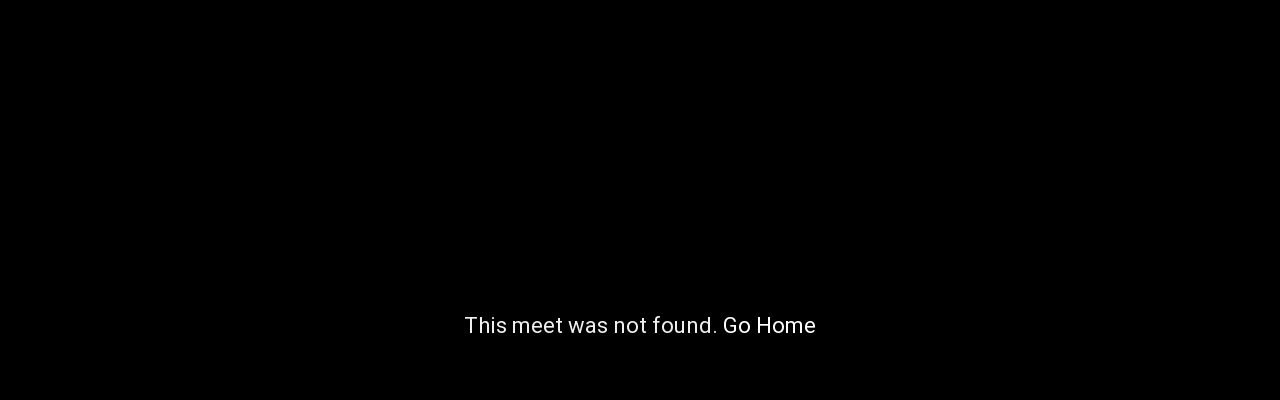

--- FILE ---
content_type: text/html
request_url: https://liftingcast.com/meets/mbimuqk9hgk8/registration
body_size: 3768
content:
<!doctype html><html lang="en"><head><meta charset="utf-8"/><meta name="viewport" content="width=device-width,initial-scale=1,shrink-to-fit=no"/><meta name="theme-color" content="#FFFFFF"/><link rel="manifest" href="/manifest.json"/><link rel="shortcut icon" href="/favicon.ico"/><link rel="apple-touch-icon" sizes="180x180" href="/apple-touch-icon.png"/><link rel="icon" type="image/png" sizes="32x32" href="/favicon_32.png"/><link rel="icon" type="image/png" sizes="16x16" href="/favicon_16.png"/><link rel="mask-icon" href="/safari-pinned-tab.svg" color="#000000"/><meta name="description" content="LiftingCast is an app to manage your Powerlifting meet from registration to awards."/><meta property="og:title" content="LiftingCast"/><meta property="og:site_name" content="LiftingCast"/><meta property="og:description" content="LiftingCast - Powerlifting Meet Management"/><meta property="og:image" content="https://liftingcast.com/favicon_facebook.png"/><meta property="og:type" content="website"/><link href="https://fonts.googleapis.com/css?family=Roboto+Condensed:400,700|Roboto:400,700" rel="stylesheet"/><meta name="format-detection" content="telephone=no"/><script>var _rollbarConfig={accessToken:"381dddc278674641b1653150b99884d0",captureUncaught:!0,captureUnhandledRejections:!0,hostSafeList:["liftingcast.com","backup.liftingcast.com"],maxRetries:2,ignoredMessages:["Invalid call to runtime\\.sendMessage","The database connection is closing","AutofillCallbackHandler","zaloJSV2","Can't find variable: gmo"],payload:{environment:"production",client:{javascript:{code_version:"2026-01-13T08:41:53",source_map_enabled:!0,guess_uncaught_frames:!0}}}};!function(r){var e={};function n(o){if(e[o])return e[o].exports;var t=e[o]={i:o,l:!1,exports:{}};return r[o].call(t.exports,t,t.exports,n),t.l=!0,t.exports}n.m=r,n.c=e,n.d=function(r,e,o){n.o(r,e)||Object.defineProperty(r,e,{enumerable:!0,get:o})},n.r=function(r){"undefined"!=typeof Symbol&&Symbol.toStringTag&&Object.defineProperty(r,Symbol.toStringTag,{value:"Module"}),Object.defineProperty(r,"__esModule",{value:!0})},n.t=function(r,e){if(1&e&&(r=n(r)),8&e)return r;if(4&e&&"object"==typeof r&&r&&r.__esModule)return r;var o=Object.create(null);if(n.r(o),Object.defineProperty(o,"default",{enumerable:!0,value:r}),2&e&&"string"!=typeof r)for(var t in r)n.d(o,t,function(e){return r[e]}.bind(null,t));return o},n.n=function(r){var e=r&&r.__esModule?function(){return r.default}:function(){return r};return n.d(e,"a",e),e},n.o=function(r,e){return Object.prototype.hasOwnProperty.call(r,e)},n.p="",n(n.s=0)}([function(r,e,n){"use strict";var o=n(1),t=n(5);(_rollbarConfig=_rollbarConfig||{}).rollbarJsUrl=_rollbarConfig.rollbarJsUrl||"https://cdn.rollbar.com/rollbarjs/refs/tags/v2.26.4/rollbar.min.js",_rollbarConfig.async=void 0===_rollbarConfig.async||_rollbarConfig.async;var a=o.setupShim(window,_rollbarConfig),l=t(_rollbarConfig);window.rollbar=o.Rollbar,a.loadFull(window,document,!_rollbarConfig.async,_rollbarConfig,l)},function(r,e,n){"use strict";var o=n(2),t=n(3);function a(r){return function(){try{return r.apply(this,arguments)}catch(r){try{console.error("[Rollbar]: Internal error",r)}catch(r){}}}}var l=0;function i(r,e){this.options=r,this._rollbarOldOnError=null;var n=l++;this.shimId=function(){return n},"undefined"!=typeof window&&window._rollbarShims&&(window._rollbarShims[n]={handler:e,messages:[]})}var s=n(4),c=function(r,e){return new i(r,e)},d=function(r){return new s(c,r)};function u(r){return a((function(){var e=Array.prototype.slice.call(arguments,0),n={shim:this,method:r,args:e,ts:new Date};window._rollbarShims[this.shimId()].messages.push(n)}))}i.prototype.loadFull=function(r,e,n,o,t){var l=!1,i=e.createElement("script"),s=e.getElementsByTagName("script")[0],c=s.parentNode;i.crossOrigin="",i.src=o.rollbarJsUrl,n||(i.async=!0),i.onload=i.onreadystatechange=a((function(){if(!(l||this.readyState&&"loaded"!==this.readyState&&"complete"!==this.readyState)){i.onload=i.onreadystatechange=null;try{c.removeChild(i)}catch(r){}l=!0,function(){var e;if(void 0===r._rollbarDidLoad){e=new Error("rollbar.js did not load");for(var n,o,a,l,i=0;n=r._rollbarShims[i++];)for(n=n.messages||[];o=n.shift();)for(a=o.args||[],i=0;i<a.length;++i)if("function"==typeof(l=a[i])){l(e);break}}"function"==typeof t&&t(e)}()}})),c.insertBefore(i,s)},i.prototype.wrap=function(r,e,n){try{var o;if(o="function"==typeof e?e:function(){return e||{}},"function"!=typeof r)return r;if(r._isWrap)return r;if(!r._rollbar_wrapped&&(r._rollbar_wrapped=function(){n&&"function"==typeof n&&n.apply(this,arguments);try{return r.apply(this,arguments)}catch(n){var e=n;throw e&&("string"==typeof e&&(e=new String(e)),e._rollbarContext=o()||{},e._rollbarContext._wrappedSource=r.toString(),window._rollbarWrappedError=e),e}},r._rollbar_wrapped._isWrap=!0,r.hasOwnProperty))for(var t in r)r.hasOwnProperty(t)&&(r._rollbar_wrapped[t]=r[t]);return r._rollbar_wrapped}catch(e){return r}};for(var p="log,debug,info,warn,warning,error,critical,global,configure,handleUncaughtException,handleAnonymousErrors,handleUnhandledRejection,captureEvent,captureDomContentLoaded,captureLoad".split(","),f=0;f<p.length;++f)i.prototype[p[f]]=u(p[f]);r.exports={setupShim:function(r,e){if(r){var n=e.globalAlias||"Rollbar";if("object"==typeof r[n])return r[n];r._rollbarShims={},r._rollbarWrappedError=null;var l=new d(e);return a((function(){e.captureUncaught&&(l._rollbarOldOnError=r.onerror,o.captureUncaughtExceptions(r,l,!0),e.wrapGlobalEventHandlers&&t(r,l,!0)),e.captureUnhandledRejections&&o.captureUnhandledRejections(r,l,!0);var a=e.autoInstrument;return!1!==e.enabled&&(void 0===a||!0===a||function(r){return!("object"!=typeof r||void 0!==r.page&&!r.page)}(a))&&r.addEventListener&&(r.addEventListener("load",l.captureLoad.bind(l)),r.addEventListener("DOMContentLoaded",l.captureDomContentLoaded.bind(l))),r[n]=l,l}))()}},Rollbar:d}},function(r,e,n){"use strict";r.exports={captureUncaughtExceptions:function(r,e,n){if(r){var o;if("function"==typeof e._rollbarOldOnError)o=e._rollbarOldOnError;else if(r.onerror){for(o=r.onerror;o._rollbarOldOnError;)o=o._rollbarOldOnError;e._rollbarOldOnError=o}e.handleAnonymousErrors();var t=function(){var n=Array.prototype.slice.call(arguments,0);!function(r,e,n,o){r._rollbarWrappedError&&(o[4]||(o[4]=r._rollbarWrappedError),o[5]||(o[5]=r._rollbarWrappedError._rollbarContext),r._rollbarWrappedError=null);var t=e.handleUncaughtException.apply(e,o);n&&n.apply(r,o),"anonymous"===t&&(e.anonymousErrorsPending+=1)}(r,e,o,n)};n&&(t._rollbarOldOnError=o),r.onerror=t}},captureUnhandledRejections:function(r,e,n){if(r){"function"==typeof r._rollbarURH&&r._rollbarURH.belongsToShim&&r.removeEventListener("unhandledrejection",r._rollbarURH);var o=function(r){var n,o,t;try{n=r.reason}catch(r){n=void 0}try{o=r.promise}catch(r){o="[unhandledrejection] error getting `promise` from event"}try{t=r.detail,!n&&t&&(n=t.reason,o=t.promise)}catch(r){}n||(n="[unhandledrejection] error getting `reason` from event"),e&&e.handleUnhandledRejection&&e.handleUnhandledRejection(n,o)};o.belongsToShim=n,r._rollbarURH=o,r.addEventListener("unhandledrejection",o)}}}},function(r,e,n){"use strict";function o(r,e,n){if(e.hasOwnProperty&&e.hasOwnProperty("addEventListener")){for(var o=e.addEventListener;o._rollbarOldAdd&&o.belongsToShim;)o=o._rollbarOldAdd;var t=function(e,n,t){o.call(this,e,r.wrap(n),t)};t._rollbarOldAdd=o,t.belongsToShim=n,e.addEventListener=t;for(var a=e.removeEventListener;a._rollbarOldRemove&&a.belongsToShim;)a=a._rollbarOldRemove;var l=function(r,e,n){a.call(this,r,e&&e._rollbar_wrapped||e,n)};l._rollbarOldRemove=a,l.belongsToShim=n,e.removeEventListener=l}}r.exports=function(r,e,n){if(r){var t,a,l="EventTarget,Window,Node,ApplicationCache,AudioTrackList,ChannelMergerNode,CryptoOperation,EventSource,FileReader,HTMLUnknownElement,IDBDatabase,IDBRequest,IDBTransaction,KeyOperation,MediaController,MessagePort,ModalWindow,Notification,SVGElementInstance,Screen,TextTrack,TextTrackCue,TextTrackList,WebSocket,WebSocketWorker,Worker,XMLHttpRequest,XMLHttpRequestEventTarget,XMLHttpRequestUpload".split(",");for(t=0;t<l.length;++t)r[a=l[t]]&&r[a].prototype&&o(e,r[a].prototype,n)}}},function(r,e,n){"use strict";function o(r,e){this.impl=r(e,this),this.options=e,function(r){for(var e=function(r){return function(){var e=Array.prototype.slice.call(arguments,0);if(this.impl[r])return this.impl[r].apply(this.impl,e)}},n="log,debug,info,warn,warning,error,critical,global,configure,handleUncaughtException,handleAnonymousErrors,handleUnhandledRejection,_createItem,wrap,loadFull,shimId,captureEvent,captureDomContentLoaded,captureLoad".split(","),o=0;o<n.length;o++)r[n[o]]=e(n[o])}(o.prototype)}o.prototype._swapAndProcessMessages=function(r,e){var n,o,t;for(this.impl=r(this.options);n=e.shift();)o=n.method,t=n.args,this[o]&&"function"==typeof this[o]&&("captureDomContentLoaded"===o||"captureLoad"===o?this[o].apply(this,[t[0],n.ts]):this[o].apply(this,t));return this},r.exports=o},function(r,e,n){"use strict";r.exports=function(r){return function(e){if(!e&&!window._rollbarInitialized){for(var n,o,t=(r=r||{}).globalAlias||"Rollbar",a=window.rollbar,l=function(r){return new a(r)},i=0;n=window._rollbarShims[i++];)o||(o=n.handler),n.handler._swapAndProcessMessages(l,n.messages);window[t]=o,window._rollbarInitialized=!0}}}}])</script><script async src="https://www.googletagmanager.com/gtag/js?id=G-KVH8EJ27M5"></script><script>function gtag(){dataLayer.push(arguments)}window.dataLayer=window.dataLayer||[],gtag("js",new Date),gtag("appVersion","2026-01-13T08:41:53"),gtag("config","G-KVH8EJ27M5")</script><title>LiftingCast</title><script defer="defer" src="/static/js/main.47de5293.js"></script><link href="/static/css/main.62884d65.css" rel="stylesheet"></head><body><noscript>You need to enable JavaScript to run this app.</noscript><div id="root"></div><div style="display:none">2026-01-13T08:41:53</div></body></html>

--- FILE ---
content_type: text/css
request_url: https://liftingcast.com/static/css/main.62884d65.css
body_size: 14845
content:
.file-upload{background-color:var(--button-color);border:none;border-radius:4px;cursor:pointer;display:inline-block;font-size:14px;height:36px;padding:0 12px;white-space:nowrap}.file-upload,.file-upload *{align-items:center;display:flex;justify-content:center}.file-upload:hover{background-color:var(--button-color-hover)}.file-upload svg{fill:var(--font-color);height:18px;width:18px}.custom-select{background-color:var(--input-background-color);border:1px solid var(--black);border-radius:4px;color:var(--input-text-color);display:block;font-size:14px;height:36px;min-height:0!important;padding-left:6px;padding-right:3px;width:100%}.custom-select.error{border:1px solid var(--red)}.custom-select option{padding-left:0;padding-right:0}.date-input{position:relative}.date-input div.error{color:var(--red);font-size:10px;margin:auto;overflow:auto;pointer-events:none;position:absolute;right:8px;top:2px}.medium .date-input div.error{font-size:8px;right:7px;top:2px}.small .date-input div.error{font-size:5px;right:4px;top:1px}.new-meet-modal{background-color:var(--background-color);border:1px solid var(--border-color);border-radius:4px;display:flex;flex-direction:column;justify-content:space-between;max-height:84vh;max-width:96vw;overflow:auto;padding:30px 0;width:480px}.new-meet-modal .content{padding:0 30px}.new-meet-modal .content .title{font-size:24px;text-align:center}.new-meet-modal .content .info{font-size:18px;margin-bottom:24px}.new-meet-modal .content .row{font-size:16px;margin-bottom:18px}.new-meet-modal .content .row .error-message{color:var(--red);text-align:right}.new-meet-modal .content .row .Select.error,.new-meet-modal .content .row input.error{border:2px solid var(--red)}.new-meet-modal .content .row .input-wrapper{margin-top:2px}.new-meet-modal .content .row .date-input div.error{font-size:14px}.new-meet-modal .button-row{display:flex;justify-content:flex-end;margin-bottom:30px;margin-top:12px;padding:0 30px}.color-picker-popover{position:relative;z-index:191}.color-picker-popover .color-picker-popover-arrow{top:1px!important}.color-picker-popover .react-colorful__saturation{border-bottom-left-radius:0;border-bottom-right-radius:0;border-top-left-radius:0;border-top-right-radius:0;width:201px}.color-picker-popover .react-colorful__last-control{border-radius:0;width:201px}.color-picker-popover .color-picker-popover-inner{background-color:#000;border:2px solid var(--border-color);border-radius:4px;display:flex;flex-direction:column;position:relative;z-index:4}.color-picker-popover .color-picker-error-row{background-color:#fff;border-top:1px solid #000;color:var(--red);max-width:200px;padding:4px}.color-picker-popover .color-picker-input-row{border-top:1px solid #000}.color-picker-popover .color-picker-input-row input{border:none;height:30px;width:100%}.color-picker-popover .color-picker-bottom-row{display:flex;flex-direction:row;justify-content:space-between}.color-picker-popover .color-picker-bottom-row button{border-radius:0;width:49.5%}.color-picker-popover .color-picker-preview{height:50px}.color-picker .color-picker-swatch{background-color:#fff;border-radius:4px;box-shadow:0 0 0 1px #0000001a;cursor:pointer;display:inline-block;margin-top:3px;padding:5px}.color-picker .color-picker-swatch .swatch-inner{border-radius:4px;height:26px;width:60px}.radio-group{display:flex;flex-direction:column}.radio-group .radio{align-items:center;cursor:pointer;display:flex;margin-bottom:4px;white-space:nowrap}.radio-group .radio svg{fill:var(--font-color);height:18px;margin-right:4px;width:18px}.create-relay-meet-modal{background-color:var(--background-color);border:1px solid var(--border-color);border-radius:4px;display:flex;flex-direction:column;justify-content:space-between;max-height:84vh;max-width:96vw;overflow:auto;padding:30px 0;width:480px}.create-relay-meet-modal .content{padding:0 30px}.create-relay-meet-modal .content .title{font-size:24px;text-align:center}.create-relay-meet-modal .content .info{font-size:18px;margin-bottom:24px}.create-relay-meet-modal .content .row{font-size:16px;margin-bottom:18px}.create-relay-meet-modal .content .row .error-message{color:var(--red);text-align:right}.create-relay-meet-modal .content .row .Select.error,.create-relay-meet-modal .content .row input.error{border:2px solid var(--red)}.create-relay-meet-modal .content .row .input-wrapper{margin-top:2px}.create-relay-meet-modal .content .row .date-input div.error{font-size:14px}.create-relay-meet-modal .button-row{display:flex;justify-content:flex-end;margin-bottom:30px;margin-top:12px;padding:0 30px}.checkbox{align-items:center;cursor:pointer;display:flex;margin-bottom:4px;white-space:nowrap}.checkbox svg{fill:var(--font-color);height:18px;margin-right:4px;width:18px}.checkbox.disabled{color:gray}.checkbox.disabled svg{fill:gray}.setup-index{margin-bottom:50px;max-width:1100px;width:100%}.setup-index label{white-space:nowrap}.setup-index .data-file-button{margin-top:20px}.setup-index .sync-error-message{border:1px solid var(--border-color);border-radius:4px;color:var(--red);font-size:22px;margin-bottom:20px;margin-top:20px;padding:20px}.setup-index .entry-row{align-items:center;display:flex;flex-direction:row;margin:12px 0;width:100%}.setup-index .entry-row label{padding-right:8px;text-align:right;width:110px}.setup-index .entry-row .input-wrapper{width:calc(100% - 90px)}.setup-index .error-message{color:var(--red)}.setup-index .config-item,.setup-index .meet-info{padding:0 20px}.setup-index .config-item{padding-bottom:20px}.setup-index .config-item,.setup-index .drug-test-selection-helper,.setup-index .entry-config,.setup-index .medal-counts,.setup-index .meet-info,.setup-index .plates,.setup-index .platforms{border:1px solid var(--border-color);border-radius:4px;margin-bottom:20px;margin-top:20px;overflow:hidden}.setup-index .config-item table,.setup-index .drug-test-selection-helper table,.setup-index .entry-config table,.setup-index .medal-counts table,.setup-index .meet-info table,.setup-index .plates table,.setup-index .platforms table{padding:12px}.setup-index .drug-test-selection-helper,.setup-index .medal-counts{padding:20px}.setup-index .drug-test-selection-helper h2,.setup-index .medal-counts h2{margin-bottom:20px;margin-top:0;text-align:center}.setup-index .drug-test-selection-helper .medal-counts-message,.setup-index .medal-counts .medal-counts-message{margin-bottom:20px}.setup-index .drug-test-selection-helper table,.setup-index .medal-counts table{font-size:18px}.setup-index .drug-test-selection-helper table td:first-child,.setup-index .medal-counts table td:first-child{text-align:right}.setup-index .platforms table{width:100%}.setup-index .platforms table td{text-align:center}.setup-index .plates{overflow:visible}.setup-index .plates table{width:275px}.setup-index .entry-config{padding:0 12px 12px}.setup-index .entry-config .registration-title{font-size:18px;font-weight:700;padding:12px;text-align:center}.setup-index .entry-config table{width:100%}.setup-index .entry-config table .checkbox svg{margin:0 auto}.setup-index .entry-config table.sale-items td:first-child{width:70%}.setup-index .entry-config table.sale-items td:nth-child(2){width:20%}.setup-index .entry-config table.sale-items td:nth-child(3){width:10%}.setup-index .entry-config hr{border:.5px solid var(--border-color);margin-bottom:20px;margin-top:20px;width:75%}.setup-index .entry-config .entry-row label{width:180px}.setup-index .entry-config .entry-row .input-wrapper{width:calc(100% - 185px)}.past-due-invoices-modal{background-color:var(--background-color);border:1px solid var(--border-color);border-radius:4px;display:flex;flex-direction:column;justify-content:space-between;max-height:84vh;max-width:96vw;overflow:auto;padding:30px 0;width:1200px}.past-due-invoices-modal .content{padding:0 30px}.past-due-invoices-modal .content .title{font-size:24px;text-align:center}.past-due-invoices-modal .content .info{font-size:18px;margin-bottom:24px}.past-due-invoices-modal .button-row{display:flex;justify-content:flex-end;margin-bottom:30px;margin-top:12px;padding:0 30px}.invoice-status{border:1px solid var(--border-color);border-radius:4px;font-size:18px;min-height:150px;overflow:scroll;padding:20px}.invoice-status button{margin-top:20px}.upload-modal{background-color:var(--background-color);border:1px solid var(--border-color);border-radius:4px;max-height:95vh;max-width:95vw;min-height:200px;overflow-y:auto;width:600px;z-index:200}.upload-modal .login-loading-overlay{background-color:gray;opacity:.5}.upload-modal .login-loading-overlay,.upload-modal .login-loading-text{align-items:center;bottom:0;display:flex;justify-content:center;left:0;position:absolute;right:0;top:0}.upload-modal .login-loading-text{font-size:24px}.upload-modal .content{padding:30px;text-align:center}.upload-modal .content .title{font-size:18px;margin-bottom:12px;text-align:center}.upload-modal .content .confirm-password{margin-top:12px}.upload-modal .content .error{color:var(--red);height:22px;padding:2px 0}.upload-modal .content .password-cancel-button{margin-right:20px}.upload-modal .content .button-row{display:flex;justify-content:right}.upload-modal .content .button-row button,.upload-modal .content .button-row input[type=button],.upload-modal .content .button-row input[type=submit]{display:block;min-width:80px;text-align:center}@media(max-width:400px){.upload-modal .content .password-cancel-button{margin-bottom:20px;margin-right:0}.upload-modal .content .button-row{align-items:center;display:flex;flex-direction:column;justify-content:center}}.registration-index{border:1px solid var(--border-color);border-radius:4px;margin-bottom:200px;margin-top:20px;max-width:600px;min-height:70vh;overflow:hidden;padding:12px;position:relative}.registration-index .line-items-table{border-collapse:collapse;font-size:16px;margin-bottom:20px;margin-top:20px;width:100%}.registration-index .line-items-table tr:last-child{font-weight:700}.registration-index .line-items-table tr:last-child td{border:none}.registration-index .line-items-table tr td{border-bottom:1px solid #fff;padding-bottom:8px;padding-top:8px;text-align:right}.registration-index .line-items-table tr td:first-child{padding-right:10px}.registration-index .message{font-size:24px}.registration-index .total{font-size:36px;margin-top:50px;text-align:right}.registration-index .pay-button{display:flex;font-size:24px;height:auto;justify-content:center;margin-top:50px;padding:12px 0;text-align:center;width:100%}.registration-index .divisions-title{font-size:22px;padding-top:20px}.registration-index .disclaimer-title,.registration-index .items-title{border-bottom:1px solid var(--border-color);font-size:22px;margin-bottom:20px;padding-top:20px}.registration-index .items-subtitle{margin-bottom:8px}.registration-index .add-division{padding-bottom:20px}.registration-index .division-box{border-top:1px solid var(--border-color);padding:20px 0}.registration-index .division-box .division-count{font-size:18px;padding-bottom:12px}.registration-index .division-box button{float:right}.registration-index table.item-table{margin-bottom:8px;width:100%}.registration-index table.item-table td{padding:4px}.registration-index table.item-table td:first-child{width:88%}.registration-index table.item-table td:last-child{width:12%}.registration-index .meet-info{font-size:18px;margin-bottom:24px;white-space:pre-line}.registration-index .meet-info .website-link{margin-top:20px}.registration-index .entry-row{font-size:16px;margin-bottom:18px}.registration-index .entry-row .error-message{color:var(--red);text-align:right}.registration-index .entry-row .Select.error,.registration-index .entry-row input.error{border:2px solid var(--red)}.registration-index .entry-row .input-wrapper{margin-top:2px}.registration-index .entry-row .date-input div.error{font-size:14px}.registration-index .disclaimer-text{font-size:18px;margin:24px 0;white-space:pre-line}.registration-index .api-error{color:var(--red);font-size:18px;margin:50px 0}.registration-index .processing-overlay{align-items:center;background-color:#9696964d;bottom:0;color:#000;font-size:42px;top:0}.registration-index .processing-overlay,.registration-index .processing-spinner{display:flex;justify-content:center;left:0;position:absolute;right:0;z-index:100000000000}.registration-index .processing-spinner{top:5%}.registration-index .processing-spinner .loader,.registration-index .processing-spinner .loader:after{border-radius:50%;height:200px;width:200px}.registration-index .processing-spinner .loader{animation:load8 1.1s linear infinite;border:25px solid #0003;border-left-color:#000;font-size:10px;margin:60px auto;position:relative;text-indent:-9999em;transform:translateZ(0)}.lights{display:flex;height:55px;justify-content:space-around;min-width:160px}.lights .decision{display:flex;flex-direction:column;height:100%;justify-content:space-between}.lights .cards{border:1px solid var(--border-color);display:flex;height:10px;width:40px}.lights .cards .card{background-color:#0000;flex:1 1;height:100%}.lights .cards .card.active.red{background-color:var(--red)}.lights .cards .card.active.blue{background-color:var(--blue)}.lights .cards .card.active.yellow{background-color:var(--yellow)}.lights .light{align-items:center;background-color:#333;border:1px solid var(--border-color);border-radius:20px;display:flex;height:40px;justify-content:center;width:40px}.lights .light.good{background-color:var(--white)}.lights .light.bad{background-color:var(--bad-lift)}.lights .light svg{fill:var(--font-color);height:24px;width:24px}.live-feed-index{font-size:24px;font-weight:700;height:calc(100% - 60px);padding-bottom:100px;padding-top:20px;white-space:nowrap}.live-feed-index .live-feed-content{padding-bottom:100px;padding-left:20px;padding-top:20px}.live-feed-index .live-feed-platforms{padding-bottom:200px;padding-top:10px}.live-feed-index .color-picker-wrapper{display:flex;flex-direction:row}.live-feed-index .color-picker-wrapper label{width:220px}.live-feed-index .platform3{align-items:center;display:flex;flex-direction:column;justify-content:center;margin:100px;text-transform:uppercase}.live-feed-index .platform3 .flag{background-position:0 0;background-repeat:no-repeat;background-size:contain;display:none;height:100px;position:relative;width:100px}.live-feed-index .platform3 .platform-lights{display:flex;flex-direction:row;height:80px;opacity:0;position:relative;top:6px;transition:opacity .25s ease-in-out}.live-feed-index .platform3 .platform-lights.platform-lights-active{opacity:1}.live-feed-index .platform3 .platform-lights .platform-lights-wrapper{background-color:#222;border-left:6px solid #ddd;border-right:6px solid #ddd;border-top:6px solid #ddd;height:80px;padding-top:10px}.live-feed-index .platform3 .platform-lights .platform-lights-wrapper .lights{background-color:#222}.live-feed-index .platform3 .platform-table{align-items:center;background-color:#222;border-bottom:6px solid #ddd;border-left:0;border-right:0;border-top:6px solid #ddd;display:flex;flex-direction:row;height:112px;margin-left:20px;padding-right:8px}.live-feed-index .platform3 .platform-table .platform-current-name{align-items:center;background-color:#222;color:#ddd;display:flex;font-size:34px;height:100%;overflow:hidden;padding-left:20px;width:500px}.live-feed-index .platform3 .platform-table .platform-current-name.long-name{font-size:22px}.live-feed-index .platform3 .platform-table .platform-current-name .current-division{font-size:18px}.live-feed-index .platform3 .platform-table .platform-current-name .current-division.long-name{font-size:14px}.live-feed-index .platform3 .platform-table .platform-lift-name{background-color:#ddd;border-radius:4px;color:#222;font-size:30px;height:51px;margin:8px;padding:8px;text-align:center;width:160px}.live-feed-index .platform3 .platform-table .platform-weight-cell{align-items:center;background-color:#ddd;border-radius:4px;color:#222;display:flex;font-size:30px;height:51px;justify-content:center;margin:8px;text-align:center;width:96px}.live-feed-index .platform3 .platform-table .platform-weight-cell.good{background-color:var(--good-lift);color:#fff}.live-feed-index .platform3 .platform-table .platform-weight-cell.bad{background-color:var(--bad-lift);color:#fff}.live-feed-index .platform3 .platform-table .platform-weight-cell.current-attempt{background-color:#336;border:2px solid #ddd;border-radius:4px;color:#222;color:#fff}.live-feed-index .platform3 .platform-table .platform-best-lifts{display:flex;flex-direction:column;margin-left:8px;width:62px}.live-feed-index .platform3 .platform-table .platform-best-lifts .platform-best-lift{align-items:center;background-color:var(--good-lift);border-radius:4px;color:#fff;display:flex;font-size:14px;height:24px;margin:3px;padding-left:4px;width:62px}.live-feed-index .platform3 .platform-table .platform-best-lifts .platform-best-lift.platform-best-lift-bomb{background-color:var(--bad-lift)}.live-feed-index .platform3 .platform-table .platform-best-lifts .platform-best-lift.platform-best-lift-missing{background-color:#222;border:2px solid #ddd;border-radius:4px;color:#736357}.live-feed-index .platform3 .platform-table .platform-best-lifts .platform-best-lift .platform-best-lift-label{color:#ddd;margin-right:10px}.live-feed-index .platform3 .platform-table .platform-placements{display:flex;flex-direction:column;font-size:19px;margin-left:44px}.live-feed-index .platform3 .platform-table .platform-placements sup{font-size:10px;text-transform:none}.live-feed-index .platform3 .platform-table .platform-placements svg{height:15px;width:15px}.live-feed-index .platform3 .platform-table .platform-placements .platform-placement{border:2px solid #ddd;border-radius:4px;display:flex;flex-direction:row;height:33px;margin:5px}.live-feed-index .platform3 .platform-table .platform-placements .platform-placement .platform-placement-name{background-color:#222;color:#ddd;padding:3px;text-align:center;width:145px}.live-feed-index .platform3 .platform-table .platform-placements .platform-placement .platform-placement-change{background-color:#ddd;color:#222;padding:3px;text-align:center;width:108px}.live-feed-index .platform1,.live-feed-index .platform2{display:flex;flex-direction:row;padding-top:120px}.live-feed-index .platform1 .lights,.live-feed-index .platform2 .lights{margin-left:40px;margin-right:40px}.live-feed-index .platform1 .column,.live-feed-index .platform2 .column{padding-right:40px}.live-feed-index .platform-name{min-width:150px;overflow:hidden;text-overflow:ellipsis;white-space:nowrap;width:150px}.live-feed-index .platform2 .platform-table{border:1px solid var(--white);display:flex;flex-direction:column;margin-left:20px;width:700px}.live-feed-index .platform2 .platform-table .platform-table-row{display:flex;flex-direction:row;overflow:hidden}.live-feed-index .platform2 .platform-table .platform-table-row:first-child{padding-bottom:12px;padding-top:12px}.live-feed-index .platform2 .platform-table .platform-table-row:last-child{padding-bottom:12px}.live-feed-index .platform2 .platform-table .platform-table-row div{margin:0 8px;padding:4px}.live-feed-index .platform2 .platform-table .platform-table-row .weight-cell{border:1px solid var(--white);border-radius:4px;text-align:center;width:80px}.live-feed-index .platform2 .platform-table .platform-table-row .weight-cell.good{background-color:var(--good-lift)}.live-feed-index .platform2 .platform-table .platform-table-row .weight-cell.bad{background-color:var(--bad-lift)}.live-feed-index .platform2 .platform-table .platform-table-row .weight-cell.current-attempt{background-color:#336}.live-feed-index .current-overlay{align-items:center;display:flex;flex-direction:column;justify-content:center;padding-top:40px;text-transform:uppercase}.live-feed-index .current-overlay .flag{background-position:0 0;background-repeat:no-repeat;background-size:contain;display:none;height:100px;position:relative;width:100px}.live-feed-index .current-overlay .platform-lights{display:flex;flex-direction:row;height:80px;opacity:0;position:relative;top:6px;transition:opacity .25s ease-in-out}.live-feed-index .current-overlay .platform-lights.platform-lights-active{opacity:1}.live-feed-index .current-overlay .platform-lights .platform-lights-wrapper{background-color:var(--background-color);border-left:6px solid var(--border-color);border-right:6px solid var(--border-color);border-top:6px solid var(--border-color);height:80px;padding-top:10px}.live-feed-index .current-overlay .platform-lights .platform-lights-wrapper .lights{background-color:var(--background-color)}.live-feed-index .current-overlay .platform-table{align-items:center;background-color:var(--background-color);border-bottom:6px solid var(--border-color);border-left:0;border-right:0;border-top:6px solid var(--border-color);display:flex;flex-direction:row;height:112px;margin-left:20px;padding-right:8px}.live-feed-index .current-overlay .platform-table .platform-current-name{align-items:center;background-color:var(--background-color);color:var(--font-color);display:flex;font-size:34px;height:100%;overflow:hidden;padding-left:20px;width:500px}.live-feed-index .current-overlay .platform-table .platform-current-name.long-name{font-size:22px}.live-feed-index .current-overlay .platform-table .platform-current-name .current-division{font-size:18px}.live-feed-index .current-overlay .platform-table .platform-current-name .current-division.long-name{font-size:14px}.live-feed-index .current-overlay .platform-table .platform-lift-name{background-color:var(--font-color);border-radius:4px;color:var(--background-color);font-size:30px;height:51px;margin:8px;padding:8px;text-align:center;width:160px}.live-feed-index .current-overlay .platform-table .platform-weight-cell{align-items:center;background-color:var(--font-color);border-radius:4px;color:var(--background-color);display:flex;font-size:30px;height:51px;justify-content:center;margin:8px;text-align:center;width:96px}.live-feed-index .current-overlay .platform-table .platform-weight-cell.good{background-color:var(--good-lift);color:#fff}.live-feed-index .current-overlay .platform-table .platform-weight-cell.bad{background-color:var(--bad-lift);color:#fff}.live-feed-index .current-overlay .platform-table .platform-weight-cell.current-attempt{background-color:#336;border:2px solid var(--font-color);border-radius:4px;color:var(--background-color);color:#fff}.live-feed-index .current-overlay .platform-table .platform-best-lifts{display:flex;flex-direction:column;margin-left:8px;width:62px}.live-feed-index .current-overlay .platform-table .platform-best-lifts .platform-best-lift{align-items:center;background-color:var(--good-lift);border-radius:4px;color:var(--font-color);display:flex;font-size:14px;height:24px;margin:3px;padding-left:4px;width:62px}.live-feed-index .current-overlay .platform-table .platform-best-lifts .platform-best-lift.platform-best-lift-bomb{background-color:var(--bad-lift)}.live-feed-index .current-overlay .platform-table .platform-best-lifts .platform-best-lift.platform-best-lift-missing{background-color:var(--background-color);border:2px solid var(--font-color);border-radius:4px;color:var(--font-color)}.live-feed-index .current-overlay .platform-table .platform-best-lifts .platform-best-lift .platform-best-lift-label{color:var(--font-color);margin-right:10px}.live-feed-index .current-overlay .platform-table .platform-placements{display:flex;flex-direction:column;font-size:19px;margin-left:44px}.live-feed-index .current-overlay .platform-table .platform-placements sup{font-size:10px;text-transform:none}.live-feed-index .current-overlay .platform-table .platform-placements svg{fill:var(--background-color);height:15px;width:15px}.live-feed-index .current-overlay .platform-table .platform-placements .platform-placement{border:2px solid var(--font-color);border-radius:4px;display:flex;flex-direction:row;height:33px;margin:5px}.live-feed-index .current-overlay .platform-table .platform-placements .platform-placement .platform-placement-name{background-color:var(--background-color);color:var(--font-color);padding:3px;text-align:center;width:145px}.live-feed-index .current-overlay .platform-table .platform-placements .platform-placement .platform-placement-change{background-color:var(--font-color);color:var(--background-color);padding:3px;text-align:center;width:108px}.live-feed-index .live-feed-next{height:300px;margin-left:40px;margin-top:40px}.live-feed-index .live-feed-next .live-feed-next-platform-name{margin-bottom:8px}.live-feed-index .live-feed-next .live-feed-next-row{display:flex}.live-feed-index .live-feed-next .live-feed-next-lift,.live-feed-index .live-feed-next .live-feed-next-lifter,.live-feed-index .live-feed-next .live-feed-next-weight{align-items:center;background-color:var(--background-color);border:2px solid var(--border-color);border-radius:8px;color:var(--font-color);display:flex;font-size:18px;height:42px;margin-bottom:8px;overflow:hidden;padding-left:8px;padding-right:8px;width:300px}.live-feed-index .live-feed-next .live-feed-next-lifter{justify-content:right;width:200px}.live-feed-index .live-feed-next .live-feed-next-lifter.long-name{font-size:16px}.live-feed-index .live-feed-next .live-feed-next-lifter.really-long-name{font-size:14px}.live-feed-index .live-feed-next .live-feed-next-lift{justify-content:center;margin-left:8px;width:100px}.live-feed-index .live-feed-next .live-feed-next-weight{justify-content:left;margin-left:8px;width:100px}.grid-bottom-left{border-left:1px solid var(--border-color)}.grid-bottom-left,.grid-bottom-right{border-bottom:1px solid var(--border-color);border-right:1px solid var(--border-color)}.grid-bottom-right{overflow-y:scroll!important}.grid-top-left{border-left:1px solid var(--border-color)}.grid-top-left,.grid-top-right{border-bottom:1px solid var(--border-color);border-right:1px solid var(--border-color);border-top:1px solid var(--border-color);font-weight:700}.grid-bottom-left,.grid-top-left,.grid-top-right{-ms-overflow-style:none}.grid-bottom-left::-webkit-scrollbar,.grid-top-left::-webkit-scrollbar,.grid-top-right::-webkit-scrollbar{display:none}.table-cell.table-header{overflow:hidden;white-space:normal}.table-cell.table-header .sortable-header{cursor:pointer;height:100%}.table-cell.table-header svg{fill:var(--font-color);float:right;height:20px;width:20px}.table-cell{--table-row-background-color-odd:var(--background-color);--table-row-background-color-even:var(--background-color);--table-cell-background-color-good-lift-odd:var(--good-lift);--table-cell-background-color-good-lift-even:var(--good-lift);--table-cell-background-color-bad-lift-odd:var(--bad-lift);--table-cell-background-color-bad-lift-even:var(--bad-lift);--table-cell-background-color-current-lift:var(--current-lift);background-color:var(--table-row-background-color-odd);border-bottom:1px solid var(--border-color);border-left:1px solid var(--border-color);box-sizing:border-box;color:var(--font-color);font-size:14px;font-weight:400;white-space:nowrap}@supports (color:color-mix(in oklch,#000,#fff)){.table-cell{--table-row-background-color-even:color-mix(in srgb,var(--background-color) 82%,#aaa);--table-cell-background-color-good-lift-even:color-mix(in srgb,var(--good-lift) 82%,#aaa);--table-cell-background-color-bad-lift-even:color-mix(in srgb,var(--bad-lift) 82%,#aaa)}}.table-cell.table-cell-extra-left-border{border-left:2px solid var(--border-color)}.table-cell.table-cell-extra-left-border.table-cell-title{border-left:0}.table-cell.even{background-color:var(--table-row-background-color-even)}.table-cell.even .table-cell-inner.good,.table-cell.even .table-cell-inner.good input{background-color:var(--table-cell-background-color-good-lift-even)}.table-cell.even .table-cell-inner.good input{color:var(--font-color)}.table-cell.even .table-cell-inner.bad,.table-cell.even .table-cell-inner.bad input{background-color:var(--table-cell-background-color-bad-lift-even)}.table-cell.even .table-cell-inner.bad input{color:var(--font-color)}.table-cell.first-column{border-left:none}.table-cell .button-cell button{margin:0 auto;padding-left:0;padding-right:0}.table-cell .table-cell-inner-attempt{display:flex;justify-content:space-between}.table-cell .attempt-flags{font-size:.7em;margin-left:.3em;position:relative;top:-.4em}.table-cell .table-cell-inner{height:100%;padding:6px}.table-cell .table-cell-inner.good,.table-cell .table-cell-inner.good input{background-color:var(--table-cell-background-color-good-lift-odd)}.table-cell .table-cell-inner.good input{color:var(--font-color)}.table-cell .table-cell-inner.bad,.table-cell .table-cell-inner.bad input{background-color:var(--table-cell-background-color-bad-lift-odd)}.table-cell .table-cell-inner.bad input{color:var(--font-color)}.table-cell .table-cell-inner.bad.current-attempt,.table-cell .table-cell-inner.current-attempt,.table-cell .table-cell-inner.good.current-attempt{background-color:var(--table-cell-background-color-current-lift)}.table-cell .inner-row{height:42px}.table-cell .cell-row{border-top:1px solid var(--border-color);padding:6px 0}.table-cell .cell-row:first-child{border-top:none;padding-top:0!important}.table-cell button{font-size:14px}.table-cell button,.table-cell button:hover{background-color:#0000}.table-cell button svg{height:22px;width:22px}.table-cell-title{border:0;border-bottom:1px solid var(--border-color);display:flex;flex-direction:column;font-weight:700;justify-content:flex-end;white-space:nowrap}.table-cell-title.first-column{z-index:1}.medium.table-header{font-size:11px}.medium.table-header svg{height:15px;width:15px}.medium.table-cell{font-size:11px}.medium.table-cell .table-cell-inner{padding:4px}.medium.table-cell .inner-row{height:32px}.medium.table-cell .cell-row{padding:4px 0}.medium.table-cell button{font-size:11px;height:27px;padding:5px}.medium.table-cell button svg{height:16px;width:16px}.medium.table-cell input[type=number],.medium.table-cell input[type=text]{border-radius:3px;font-size:11px;height:27px;padding:4px}.medium.table-cell .custom-select{border-radius:3px;font-size:9px;height:27px;padding-left:1px;padding-right:1px}.small.table-header{font-family:var(--narrow-font);font-size:9px}.small.table-header svg{height:10px;width:10px}.small.table-cell{font-family:var(--narrow-font);font-size:9px}.small.table-cell .table-cell-inner{padding:3px}.small.table-cell .inner-row{height:24px}.small.table-cell .cell-row{padding:3px 0}.small.table-cell button{font-size:9px;height:19px;padding:2px}.small.table-cell button svg{height:13px;width:13px}.small.table-cell input[type=number],.small.table-cell input[type=text]{border-radius:2px;font-size:9px;height:19px;padding:3px}.small.table-cell .custom-select{border-radius:2px;font-size:9px;height:19px;padding-left:0;padding-right:0}.adjust-columns-modal{background-color:var(--background-color);border:1px solid var(--border-color);border-radius:4px;display:flex;flex-direction:column;justify-content:space-between;max-height:60%;overflow:auto;padding:30px 0}.adjust-columns-modal .content{padding:0 30px}.adjust-columns-modal .content input{width:80px}.adjust-columns-modal .content td{min-width:100px}.adjust-columns-modal .button-row{display:flex;justify-content:flex-end;margin-top:12px;padding:0 30px 30px}.clock{font-family:Courier,monospace;font-weight:700;white-space:nowrap}.board-index{height:100%;overflow-x:hidden}.board-index .next-input-timer{align-items:center;border:1px solid var(--border-color);border-radius:4px;display:flex;justify-content:center;margin-left:12px;padding:8px;white-space:nowrap}.board-index .next-input-timer.past-due-attempt-input{border:1px solid var(--red)}.board-index .next-input-timer svg{fill:var(--font-color);height:16px;margin-right:4px;width:16px}.board-index .util-row{align-items:center;display:flex;height:48px;white-space:nowrap;width:100%}.board-index button.auto-scroll{margin-right:12px;width:114px}.board-index .table-wrapper{height:calc(100% - 48px)}.board-index a.video-url{padding-left:5px}.board-index a.video-url svg{fill:var(--font-color);height:16px;width:16px}.medium a.video-url{padding-left:4px}.medium a.video-url svg{height:12px;width:12px}.small .util-row{justify-content:space-between}.small .util-row .clock{display:none}.small a.video-url{padding-left:3px}.small a.video-url svg{height:10px;width:10px}.live-stream-index{grid-gap:20px;display:grid;gap:20px;grid-template-columns:100%;padding-left:20px;padding-right:20px}.live-stream-index iframe{border:none;height:25vh;width:100%}@media(min-width:1024px){.live-stream-index{grid-template-columns:50% 50%}.live-stream-index iframe{height:65vh;margin-top:50px}}.lifter-index{height:100%}.lifter-index .lifter-order-table,.lifter-index .lifter-results{height:calc(100% - 50px)}.lifter-index .lifter-results .table-wrapper{height:100%}.lifter-index .eligible-records,.lifter-index .lifter-info{height:calc(100% - 40px);overflow:scroll;padding-bottom:100px}.lifter-index .eligible-records .record-title{font-size:18px;font-weight:700;margin-bottom:30px}.lifter-index .info-row{display:flex;flex-direction:row;font-size:18px;margin-bottom:4px}.lifter-index .info-row label{margin-right:8px}.lifter-index .division-row{display:flex;flex-direction:row}.lifter-index .attempt-table td,.lifter-index .attempt-table th{text-align:center}.lifter-index .attempt-table svg{height:30px;width:30px}.lifter-index .attempt-table svg.good{fill:var(--good-lift)}.lifter-index .attempt-table svg.bad{fill:var(--bad-lift)}.lifter-index .attempt-table .fault-cards{display:flex}.lifter-index .attempt-table .fault-cards svg{margin-right:4px}.lifter-index .attempt-table .fault-cards .fault-card{height:30px;margin:0 6px;width:30px}.lifter-index .attempt-table .fault-cards .fault-card.red{background-color:var(--red)}.lifter-index .attempt-table .fault-cards .fault-card.blue{background-color:var(--blue)}.lifter-index .attempt-table .fault-cards .fault-card.yellow{background-color:var(--yellow)}.lifter-index .attempt-table .medium.table-cell svg{height:22px;width:22px}.lifter-index .attempt-table .medium.table-cell .fault-card{height:22px;margin:0 6px;width:22px}.lifter-index .attempt-table .small.table-cell svg{height:16px;width:16px}.lifter-index .attempt-table .small.table-cell .fault-card{height:16px;margin:0 4px;width:16px}.large .attempt-table,.medium .attempt-table,.small .attempt-table{height:calc(100% - 50px)}.division-index{height:100%;width:100%}.division-index .util-row{align-items:flex-start;display:flex;height:48px;white-space:nowrap}.division-index .util-row button.forecasted{width:150px}.division-index .division-title{font-size:24px;height:40px;text-align:center}.division-index .table-wrapper{height:calc(100% - 88px)}.membership-checker-index{height:100%}.membership-checker-index .util-row{align-items:flex-start;display:flex;height:48px;white-space:nowrap}.membership-checker-index .table-wrapper{height:calc(100% - 48px)}.membership-checker-index .error{color:var(--red)}.team-index{height:100%}.team-index .team-name{font-size:24px}.team-index .table-wrapper{height:calc(100% - 28px)}.import-index,.import-index .import{height:100%}.import-index .util-row{align-items:center;display:flex;height:48px;justify-content:space-between;white-space:nowrap}.import-index .table-wrapper{height:calc(100% - 92px)}.import-index .mismatch-icon-wrapper{height:1em}.import-index .mismatch-icon-wrapper svg{fill:var(--red);height:1em;width:1em}.small .import-index .util-row{justify-content:space-between}.small .import-index .util-row .uploader,.small .import-index .util-row button{font-size:12px;margin-right:0;max-width:110px;white-space:normal}.info-modal{background-color:var(--background-color);border:1px solid var(--border-color);border-radius:4px;justify-content:space-between;max-height:96vh;max-width:800px;overflow:auto;padding:20px}.info-modal,.info-modal .content{display:flex;flex-direction:column}.info-modal .content{justify-content:center;margin-bottom:20px}.info-modal .content li{margin-bottom:10px}.info-modal .button-row{display:flex;justify-content:flex-end;padding:0 30px}.drawer button{cursor:pointer}.drawer button svg{height:20px;width:20px}.drawer-modal-overlay{bottom:0;left:0;position:fixed;right:0;top:0;z-index:190}.drawer-modal{background-color:var(--background-color);border-left:1px solid var(--border-color);bottom:0;overflow-y:auto;position:fixed;right:-260px;top:0;transition:all .4s ease-in-out;width:260px;z-index:200}.drawer-modal.drawer-modal-after-open{right:0}.drawer-modal.drawer-modal-before-close{right:-260px}.drawer-modal .close-button{cursor:pointer;left:8px;position:absolute;top:8px}.drawer-modal .close-button svg{fill:var(--font-color);height:20px;width:20px}.drawer-modal .clear-button{margin:12px 0 8px}.drawer-modal .content{padding:30px}.drawer-modal .content .title{font-size:18px}.drawer-modal .content .row{margin-top:12px}.drawer-modal .content input{width:100%}.lifters-index{height:100%}.lifters-index .util-row{align-items:flex-start;display:flex;height:48px;max-width:94vw;overflow-x:auto;white-space:nowrap}.lifters-index .util-row .drawer,.lifters-index .util-row .generate-lot-numbers-button{margin-left:12px}.lifters-index .weight-class-change{color:var(--red);font-weight:700}.lifters-index .table-wrapper{height:calc(100% - 48px)}.generate-lot-numbers-modal{background-color:var(--background-color);border:1px solid var(--border-color);border-radius:4px;display:flex;flex-direction:column;justify-content:space-between;max-height:84vh;max-width:500px;overflow:auto;padding:30px 0}.generate-lot-numbers-modal .content{overflow:auto;padding:0 30px}.generate-lot-numbers-modal .content .checkbox{margin-bottom:0;min-height:22px}.generate-lot-numbers-modal .button-row{display:flex;justify-content:flex-end;margin-top:12px;padding:0 30px}.generate-lot-numbers-modal .bulk-edit-row{margin-top:12px;max-width:200px}.weigh-in-entry-index{height:100%}.weigh-in-entry-index .util-row{align-items:flex-start;display:flex;height:48px;white-space:nowrap}.weigh-in-entry-index .util-row .drawer{margin-left:12px}.weigh-in-entry-index .table-wrapper{height:calc(100% - 48px)}@media print{@page{margin:2cm}body{background-color:var(--white)!important}.check-in-sheet{border-radius:0;padding:0;width:100%}.check-in-sheet .session-pages{padding-bottom:0;page-break-after:always}.check-in-sheet table{width:100%}}.check-in-sheet{background-color:var(--white);border-radius:4px;color:var(--black);font-size:16px;margin:7px auto;padding:50px;width:1000px}.check-in-sheet .session-pages{padding-bottom:80px;page-break-after:always}.check-in-sheet .meet-name{align-items:center;display:flex;font-size:24px;justify-content:center}.check-in-sheet svg{height:12px;width:12px}.check-in-sheet table{border:1px solid var(--black);border-collapse:collapse;width:100%}.check-in-sheet table td,.check-in-sheet table th{border:1px solid var(--black);padding:6px}@media print{@page{margin:2cm}body{background-color:var(--white)!important}.check-in-sheet-index{border-radius:0;padding:0;width:100%}.check-in-sheet-index .session-pages{padding-bottom:0;page-break-after:always}.check-in-sheet-index table{width:100%}}.weigh-in-sheet .weigh-in-sheet-options{margin:7px auto;padding:30px 0;width:1000px}.weigh-in-sheet .session-pages{background-color:var(--white);border-radius:4px;color:var(--black);font-size:16px;margin:7px auto 80px;padding:50px;page-break-after:always;width:1000px}.weigh-in-sheet .meet-name{align-items:center;display:flex;font-size:24px;justify-content:center}.weigh-in-sheet table{border:1px solid var(--black);border-collapse:collapse;width:100%}.weigh-in-sheet table td,.weigh-in-sheet table th{border:1px solid var(--black);padding:6px}@media print{@page{margin:2cm}body{background-color:var(--white)!important}.weigh-in-sheet{border-radius:0;padding:0;width:100%}.weigh-in-sheet .weigh-in-sheet-options{display:none}.weigh-in-sheet .session-pages{padding-bottom:0;padding-top:0;page-break-after:always}.weigh-in-sheet table{width:100%}}.rack-heights-sheet{background-color:var(--white);border-radius:4px;color:var(--black);font-size:16px;margin:7px auto;padding:50px;width:1000px}.rack-heights-sheet .session-pages{padding-bottom:80px;page-break-after:always}.rack-heights-sheet .meet-name{align-items:center;display:flex;font-size:24px;justify-content:center}.rack-heights-sheet svg{height:12px;width:12px}.rack-heights-sheet table{border:1px solid var(--black);border-collapse:collapse;width:100%}.rack-heights-sheet table td,.rack-heights-sheet table th{border:1px solid var(--black);padding:6px}@media print{@page{margin:2cm}body{background-color:var(--white)!important}.rack-heights-sheet-index{border-radius:0;padding:0;width:100%}.rack-heights-sheet-index .session-pages{padding-bottom:0;page-break-after:always}.rack-heights-sheet-index table{width:100%}}.jury-sheet .flight-pages{background-color:var(--white);border-radius:4px;color:var(--black);font-size:16px;margin:7px auto;padding:50px;page-break-after:always;width:1200px}.jury-sheet .meet-name{align-items:center;display:flex;font-size:24px;justify-content:center}.jury-sheet svg{height:12px;width:12px}.jury-sheet table{border:1px solid var(--black);border-collapse:collapse;font-size:14px;width:100%}.jury-sheet table th{font-size:12px}.jury-sheet table .name-cell{max-width:220px;width:220px}.jury-sheet table .rack-cell,.jury-sheet table .weight-class-cell{max-width:100px;width:100px}.jury-sheet table .lift-cell{max-width:60px;width:60px}.jury-sheet table td,.jury-sheet table th{border:1px solid var(--black);overflow:hidden;padding:6px;text-overflow:ellipsis;white-space:nowrap}.jury-sheet table td.lift-cell-wrapper{padding:0}.jury-sheet table.lift-cell{border:none}.jury-sheet table.lift-cell td{border:none;height:24px;padding:2px 8px}.jury-sheet table.lift-cell td:nth-child(2){border-left:1px solid var(--black);border-right:1px solid var(--black)}.jury-sheet table.lift-cell td.infraction-card{border-bottom:1px solid var(--black)}@media print{@page{margin:2cm}body{background-color:var(--white)!important}.jury-sheet{border-radius:0;padding:0;width:100%}.jury-sheet .flight-pages{padding-bottom:0;page-break-after:always}.jury-sheet table{width:100%}}.results-sheet .results-sheet-content{background-color:var(--white);border-radius:4px;color:var(--black);font-size:16px;font-size:18px;margin:7px auto;padding:50px;width:1000px}.results-sheet .options-row,.results-sheet .select-wrapper{display:flex;justify-content:center}.results-sheet .select-wrapper{align-items:center;margin-bottom:40px;margin-top:40px}.results-sheet .Select{width:80px}.results-sheet .awards-class-title{text-decoration:underline}.results-sheet .weight-class-section{padding-top:40px;page-break-inside:avoid}.results-sheet .weight-class-section ol{margin-bottom:0;padding-bottom:0}.results-sheet .meet-name{font-size:24px;text-align:center}@media print{@page{margin:2cm}body{background-color:var(--white)!important}.results-sheet{border-radius:0;padding-top:0;width:100%}.results-sheet .select-wrapper{display:none}.results-sheet .meet-name{left:0;position:fixed;right:0;top:0}}.cards-index{box-sizing:border-box}.cards-index .print-note{margin-bottom:20px}.cards-index .cards-content{align-items:center;display:flex;flex-direction:column;justify-items:center}.cards-index .cards-version1 .card-page{grid-column-gap:30px;grid-row-gap:30px;align-items:center;display:grid;grid-auto-rows:370px;grid-template-columns:repeat(2,495px);justify-items:center;margin-bottom:40px}.cards-index .cards-version1 .card{background-color:#fff;border-radius:4px;border-style:solid;border-width:1px;color:#000;display:grid;grid-auto-rows:8.333333333%;grid-template-columns:repeat(10,10%);height:100%;margin:7px auto;overflow-y:hidden;position:relative;width:100%}.cards-index .cards-version1 .card label{font-size:10px;margin-right:2px}.cards-index .cards-version1 .card-cell{align-items:center;border-bottom:1px solid #000;border-right:1px solid #000;display:flex;font-size:14px;overflow:hidden;padding-left:4px;text-overflow:ellipsis;white-space:nowrap}.cards-index .cards-version1 .card-cell.barcode-cell{justify-content:center}.cards-index .cards-version1 .card-cell.change-cell{background-color:var(--lightestgray)}.cards-index .cards-version1 .card-cell.right-cell{border-right:none}.cards-index .cards-version1 .card-cell.bottom-cell{border-bottom:none}.cards-index .cards-version1 .card-cell.shrink{font-size:12px}.cards-index .cards-version2 .card{background-color:#fff;border-radius:4px;border-style:solid;border-width:1px;color:#000;font-size:18px;height:660px;margin:7px auto;overflow-y:hidden;padding:35px 20px 55px;position:relative;width:1000px}.cards-index .cards-version2 .card .field{border-bottom:1px solid #000;display:inline-block;overflow:hidden;text-overflow:ellipsis;white-space:nowrap}.cards-index .cards-version2 .card .title{font-size:22px;font-weight:900;margin-left:40px;padding-bottom:10px}.cards-index .cards-version2 .card .rack-heights{padding:5px;position:absolute;right:15px;top:5px}.cards-index .cards-version2 .card .rack-height-label{margin-top:12px;width:210px}.cards-index .cards-version2 .card .rack-height{margin-top:12px;width:80px}.cards-index .cards-version2 .card .row{display:flex;height:42px;padding-bottom:10px;padding-top:10px}.cards-index .cards-version2 .card label{display:inline-block;font-weight:700;padding-left:12px;padding-right:12px;text-align:right;white-space:nowrap}.cards-index .cards-version2 .card label.lot-label,.cards-index .cards-version2 .card label.platform-label,.cards-index .cards-version2 .card label.session-label{width:100px}.cards-index .cards-version2 .card label.flight-label{width:80px}.cards-index .cards-version2 .card label.division-label,.cards-index .cards-version2 .card label.name-label{width:100px}.cards-index .cards-version2 .card label.weight-class-label{width:150px}.cards-index .cards-version2 .card label.age-label{width:100px}.cards-index .cards-version2 .card label.birth-date-label{width:120px}.cards-index .cards-version2 .card label.lift-label{text-transform:capitalize;width:150px}.cards-index .cards-version2 .card label.attempt-label{margin-top:20px;text-align:center;width:160px}.cards-index .cards-version2 .card label.total-label{margin-top:10px;text-align:right;width:660px}.cards-index .cards-version2 .card .name{overflow:hidden;white-space:nowrap;width:400px}.cards-index .cards-version2 .card .division{overflow:hidden;white-space:nowrap;width:390px}.cards-index .cards-version2 .card .weight-class{overflow:hidden;white-space:nowrap;width:317px}.cards-index .cards-version2 .card .body-weight-label{width:135px}.cards-index .cards-version2 .card .body-weight{overflow:hidden;white-space:nowrap;width:125px}.cards-index .cards-version2 .card .age{overflow:hidden;white-space:nowrap;width:65px}.cards-index .cards-version2 .card .birth-date{width:105px}.cards-index .cards-version2 .card .lot{width:50px}.cards-index .cards-version2 .card .platform{width:320px}.cards-index .cards-version2 .card .flight,.cards-index .cards-version2 .card .session{width:25px}.cards-index .cards-version2 .card .attempt{height:38px;margin-right:20px;margin-top:10px;padding-top:14px;text-align:right;width:150px}.cards-index .cards-attempt .card-page{grid-column-gap:30px;grid-row-gap:30px;align-items:center;display:grid;grid-auto-rows:370px;grid-template-columns:repeat(3,310px);justify-items:center;margin-bottom:40px}.cards-index .cards-attempt .card{background-color:#fff;border-radius:4px;border-style:solid;border-width:1px;color:#000;display:grid;grid-auto-rows:6.666%;grid-template-columns:repeat(9,11.11%);height:100%;margin:7px auto;overflow-y:hidden;position:relative;width:100%}.cards-index .cards-attempt .card-cell{align-items:center;border-bottom:1px solid #000;border-right:1px solid #000;display:flex;font-size:14px;padding-left:4px}@media print{@page{margin:.5cm}body{background-color:var(--white)!important}.print-note{display:none}.cards-index{background-color:var(--white);color:var(--black);height:auto}.cards-index div{overflow:hidden}.cards-index .cards-version1 .card-page{page-break-after:always}.cards-index .cards-version1 .card{border-radius:0}.cards-index .cards-version2 .card{border-style:none}.cards-index .cards-attempt .card-page,.cards-index .cards-version2 .card.even{page-break-after:always}.cards-index .cards-attempt .card{border-radius:0}.tabs{display:none}}.divisions-index{height:100%}.divisions-index .util-row{align-items:flex-start;display:flex;height:48px;max-width:94vw;overflow-x:auto;white-space:nowrap}.divisions-index .util-row .drawer{margin-left:12px}.divisions-index .table-wrapper{height:calc(100% - 48px)}.generate-divisions-modal{background-color:var(--background-color);border:1px solid var(--border-color);border-radius:4px;display:flex;flex-direction:column;justify-content:space-between;max-height:96vh;max-width:800px;overflow:auto;padding:30px 0}.generate-divisions-modal .division-generate-message{padding-bottom:20px;padding-left:20px;padding-right:20px;text-align:center}.generate-divisions-modal .division-generate-message.error{color:var(--red)}.generate-divisions-modal .content{display:flex;justify-content:center;margin-bottom:20px}.generate-divisions-modal .content .first-columns{display:flex}.generate-divisions-modal .content .column{display:flex;flex-direction:column;padding:0 20px}.generate-divisions-modal .content .checkbox{margin-bottom:0;min-height:22px}.generate-divisions-modal .button-row{display:flex;justify-content:flex-end;padding:0 30px}@media(max-width:640px){.generate-divisions-modal .content .first-columns{flex-direction:column}.generate-divisions-modal .content .first-columns .column{padding-bottom:30px}}.records-index{height:100%}.records-index .util-row{align-items:flex-start;display:flex;height:48px;max-width:94vw;overflow-x:auto;white-space:nowrap}.records-index .util-row .drawer{margin-left:12px}.records-index .table-wrapper{height:calc(100% - 48px)}.dropdown-menu .dropdown-menu-toggle{cursor:pointer;font-size:12px;margin-left:8px;margin-right:0}.dropdown-menu-popover .dropdown-menu-popover-arrow{top:1px!important}ul.dropdown-menu-ul{background-color:#fff;border:1px solid var(--border-color);border-radius:4px;list-style:none;margin:0;min-width:215px;overflow:hidden;padding:0}ul.dropdown-menu-ul .dropdown-menu-close-top{height:0}ul.dropdown-menu-ul .dropdown-menu-close-bottom,ul.dropdown-menu-ul .dropdown-menu-close-bottom button{height:0;overflow:hidden}ul.dropdown-menu-ul .dropdown-menu-close-bottom:focus{height:40px}ul.dropdown-menu-ul li.separator{align-items:center;background-color:var(--lightestgray);color:#000;display:flex;height:20px;padding-left:8px}ul.dropdown-menu-ul button{background-color:#fff;border:none;border-radius:0;color:#000;display:flex;justify-content:right;padding-left:12px;padding-right:12px;width:100%}ul.dropdown-menu-ul button:hover{background-color:var(--lightestgray)}ul.dropdown-menu-ul button.menu-check-button svg{fill:#000;height:14px;margin-right:4px;width:14px}.run-index{height:100%;overflow-x:hidden}.run-index .add-fourth-attempt-cell{align-items:center;display:flex;justify-content:center}.run-index .util-row{align-items:center;display:flex;height:48px;white-space:nowrap;width:100%}.run-index .util-row .bar-and-collars-weight{align-items:center;display:flex;margin-left:12px}.run-index .util-row .bar-and-collars-weight select{margin-left:12px;min-width:65px}.run-index .util-row .custom-timer-length{align-items:center;display:flex;margin-left:12px}.run-index .util-row .custom-timer-length select{margin-left:12px;min-width:125px}.run-index .util-row .custom-timer-length button{margin-left:8px}.run-index .util-row .attempts-count{font-size:24px;margin:0 12px}.run-index button.select-first-button{margin-right:20px}.run-index ::-webkit-input-placeholder{color:#cc919a;text-align:right}.run-index ::-moz-placeholder{color:#cc919a;text-align:right}.run-index :-ms-input-placeholder{color:#cc919a;text-align:right}.run-index .attempt-buttons .button-row{display:flex;justify-content:space-around;margin-bottom:4px}.run-index .attempt-buttons a.attempt-button,.run-index .attempt-buttons button.attempt-button{font-size:12px;margin-bottom:4px;padding:4px}.run-index .attempt-buttons a.attempt-button svg,.run-index .attempt-buttons button.attempt-button svg{fill:var(--font-color);height:24px;width:24px}.run-index .table-wrapper{height:calc(100% - 48px)}.medium .run-index .attempt-buttons a.attempt-button,.medium .run-index .attempt-buttons button.attempt-button{font-size:10px;margin-bottom:3px;padding:3px}.medium .run-index .attempt-buttons a.attempt-button svg,.medium .run-index .attempt-buttons button.attempt-button svg{height:17px;width:17px}.medium .run-index .attempt-buttons a.attempt-button.open-attempt-menu-button,.medium .run-index .attempt-buttons button.attempt-button.open-attempt-menu-button{margin-left:6px}.small .run-index .util-row{justify-content:space-between}.small .run-index .util-row .attempts-count,.small .run-index .util-row .bar-and-collars-weight,.small .run-index .util-row .custom-timer-length{display:none}.small .run-index button.select-first-button{font-size:12px;margin-right:0}.small .run-index .attempt-buttons a.attempt-button,.small .run-index .attempt-buttons button.attempt-button{font-size:8px;margin-bottom:2px;padding:2px}.small .run-index .attempt-buttons a.attempt-button svg,.small .run-index .attempt-buttons button.attempt-button svg{height:12px;width:12px}.small .run-index .attempt-buttons a.attempt-button.open-attempt-menu-button,.small .run-index .attempt-buttons button.attempt-button.open-attempt-menu-button{margin-left:4px}.display-index{font-weight:700;height:calc(100% - 60px)}.display-index .display-component{cursor:move;display:inline-block}.display-index .display-component:hover{border:1px dashed var(--button-color)}.display-index .display-component:hover .settings-button{border:1px solid var(--border-color);display:block;height:40px;position:absolute;right:50%;top:12px;width:40px;z-index:11}.display-index .display-component:hover .resizer{color:var(--font-color);height:30px;left:12px}.display-index .display-component:hover .height-sizer,.display-index .display-component:hover .resizer{align-items:center;background-color:var(--button-color);border:1px solid var(--border-color);cursor:pointer;display:flex;font-size:24px;justify-content:space-around;position:absolute;top:12px;z-index:11}.display-index .display-component:hover .height-sizer{flex-direction:column;height:60px;right:12px}.display-index .display-component:hover .height-sizer .resize-button{align-items:center;display:flex;height:30px;justify-content:center;width:30px}.display-index .display-component:hover .height-sizer svg{fill:var(--font-color);height:20px;width:20px}.display-index .display-component .height-sizer,.display-index .display-component .resizer,.display-index .display-component .settings-button{display:none}.display-index .lifter-details{white-space:nowrap}.display-index .lifter-details .record-attempt{color:var(--red)}.display-index .order-table .table-cell{font-size:inherit}.display-index .loading-chart{position:relative}.display-index .loading-chart .attempt-change-overlay{align-items:center;background:#010101d9;border:4px solid red;border-radius:8px;bottom:0;display:flex;flex-direction:column;justify-content:center;left:0;position:absolute;right:0;text-align:center;top:0;z-index:10}.display-index .loading-chart .rack-height-wrapper{bottom:32%;display:flex;justify-content:flex-end;left:0;position:absolute}.display-index .loading-chart .rack-height-wrapper .rack-height{white-space:nowrap}.display-index .loading-chart .lifter-name-wrapper{align-items:flex-end;display:flex;flex-direction:column;left:0;position:absolute;top:10%}.display-index .loading-chart .lifter-name-wrapper .lifter-name{white-space:nowrap}.display-index .loading-chart .left-bar{align-items:center;color:#fff;display:flex;justify-content:right;white-space:nowrap}.display-index2{font-weight:700;height:calc(100% - 60px);position:relative}.display-index2 .display-component{padding:8px}.display-index2 .display-component.edit-mode{border:1px dashed var(--button-color);cursor:move;padding:7px}.display-index2 .display-component.edit-mode:hover{border:1px dashed color-mix(in srgb,var(--button-color) 60%,#fff)}.display-index2 .display-component.edit-mode .settings-button{border:1px solid var(--border-color);display:block;height:30px;position:absolute;right:50%;top:8px;z-index:11}.display-index2 .display-component.edit-mode .resizer{align-items:center;color:var(--font-color);cursor:pointer;display:flex;font-size:20px;justify-content:space-around;left:8px;position:absolute;top:8px;z-index:11}.display-index2 .display-component.edit-mode .resizer .resizer-button{background-color:var(--button-color);border:1px solid var(--border-color);padding:2px 6px}.display-index2 .display-component.edit-mode .height-sizer{align-items:center;background-color:var(--button-color);border:1px solid var(--border-color);cursor:pointer;display:flex;flex-direction:column;font-size:24px;height:60px;justify-content:space-around;position:absolute;right:12px;top:12px;z-index:11}.display-index2 .display-component.edit-mode .height-sizer .resize-button{align-items:center;display:flex;height:30px;justify-content:center;width:30px}.display-index2 .display-component.edit-mode .height-sizer svg{fill:var(--font-color);height:20px;width:20px}.display-index2 .display-settings-button{left:28px;position:absolute;top:-42px}.display-index2 .display-component{display:inline-block}.display-index2 .display-component .height-sizer,.display-index2 .display-component .resizer,.display-index2 .display-component .settings-button{display:none}.display-index2 .lifter-details{white-space:nowrap}.display-index2 .order-table .table-cell{font-size:inherit}.display-index2 .loading-chart{position:relative}.display-index2 .loading-chart .attempt-change-overlay{align-items:center;background:#010101d9;border:4px solid red;border-radius:8px;bottom:0;display:flex;flex-direction:column;justify-content:center;left:0;position:absolute;right:0;text-align:center;top:0;z-index:10}.display-index2 .loading-chart .rack-height-wrapper{bottom:32%;display:flex;justify-content:flex-end;left:-3%;position:absolute}.display-index2 .loading-chart .rack-height-wrapper .rack-height{white-space:nowrap}.display-index2 .loading-chart .lifter-name-wrapper{align-items:flex-end;display:flex;flex-direction:column;left:-3%;position:absolute;top:10%}.display-index2 .loading-chart .lifter-name-wrapper .lifter-name{white-space:nowrap}.display-index2 .loading-chart .left-bar{align-items:center;color:#fff;display:flex;justify-content:right;white-space:nowrap}.display-settings-modal-content{padding-top:30px}.display-settings-modal-content input{width:80px}.display-settings-modal-content td{min-width:100px}.next-overlay{height:calc(300px*var(--size-multiplier))}.next-overlay .next-overlay-row{display:flex}.next-overlay .next-overlay-lift,.next-overlay .next-overlay-lifter,.next-overlay .next-overlay-weight{align-items:center;background-color:var(--background-color);border:calc(2px*var(--size-multiplier)) solid var(--border-color);border-radius:calc(8px*var(--size-multiplier));color:var(--font-color);display:flex;font-size:calc(18px*var(--size-multiplier));height:calc(42px*var(--size-multiplier));margin-bottom:calc(8px*var(--size-multiplier));overflow:hidden;padding-left:calc(8px*var(--size-multiplier));padding-right:calc(8px*var(--size-multiplier));width:calc(300px*var(--size-multiplier))}.next-overlay .next-overlay-lifter{justify-content:right;width:calc(200px*var(--size-multiplier))}.next-overlay .next-overlay-lifter.long-name{font-size:calc(16px*var(--size-multiplier))}.next-overlay .next-overlay-lifter.really-long-name{font-size:calc(14px*var(--size-multiplier))}.next-overlay .next-overlay-lift{justify-content:center}.next-overlay .next-overlay-lift,.next-overlay .next-overlay-weight{margin-left:calc(8px*var(--size-multiplier));width:calc(100px*var(--size-multiplier))}.next-overlay .next-overlay-weight{justify-content:left}.current-overlay{align-items:center;display:flex;flex-direction:column;justify-content:center;text-transform:uppercase}.current-overlay .flag{background-position:0 0;background-repeat:no-repeat;background-size:contain;display:none;height:calc(100px*var(--size-multiplier));position:relative;width:calc(100px*var(--size-multiplier))}.current-overlay .platform-lights{display:flex;flex-direction:row;height:calc(80px*var(--size-multiplier));opacity:0;position:relative;top:calc(6px*var(--size-multiplier));transition:opacity .25s ease-in-out}.current-overlay .platform-lights.platform-lights-active{opacity:1}.current-overlay .platform-lights .platform-lights-wrapper{background-color:var(--background-color);border-left:calc(6px*var(--size-multiplier)) solid var(--border-color);border-right:calc(6px*var(--size-multiplier)) solid var(--border-color);border-top:calc(6px*var(--size-multiplier)) solid var(--border-color);height:calc(80px*var(--size-multiplier));padding-top:calc(10px*var(--size-multiplier))}.current-overlay .platform-lights .platform-lights-wrapper .lights{background-color:var(--background-color)}.current-overlay .platform-table{align-items:center;background-color:var(--background-color);border-bottom:calc(6px*var(--size-multiplier)) solid var(--border-color);border-left:0;border-right:0;border-top:calc(6px*var(--size-multiplier)) solid var(--border-color);display:flex;flex-direction:row;height:calc(112px*var(--size-multiplier));padding-right:calc(8px*var(--size-multiplier))}.current-overlay .platform-table .platform-current-name{align-items:center;background-color:var(--background-color);color:var(--font-color);display:flex;font-size:calc(34px*var(--size-multiplier));height:100%;overflow:hidden;padding-left:calc(20px*var(--size-multiplier));width:calc(500px*var(--size-multiplier))}.current-overlay .platform-table .platform-current-name.long-name{font-size:calc(22px*var(--size-multiplier))}.current-overlay .platform-table .platform-current-name .current-division{font-size:calc(18px*var(--size-multiplier))}.current-overlay .platform-table .platform-current-name .current-division.long-name{font-size:calc(14px*var(--size-multiplier))}.current-overlay .platform-table .platform-lift-name{padding:calc(8px*var(--size-multiplier));width:calc(160px*var(--size-multiplier))}.current-overlay .platform-table .platform-lift-name,.current-overlay .platform-table .platform-weight-cell{background-color:var(--font-color);border-radius:calc(4px*var(--size-multiplier));color:var(--background-color);font-size:calc(30px*var(--size-multiplier));height:calc(51px*var(--size-multiplier));margin:calc(8px*var(--size-multiplier));text-align:center}.current-overlay .platform-table .platform-weight-cell{align-items:center;display:flex;justify-content:center;width:calc(96px*var(--size-multiplier))}.current-overlay .platform-table .platform-weight-cell.good{background-color:var(--good-lift);color:#fff}.current-overlay .platform-table .platform-weight-cell.bad{background-color:var(--bad-lift);color:#fff}.current-overlay .platform-table .platform-weight-cell.current-attempt{background-color:#336;border:2px solid var(--font-color);border-radius:calc(4px*var(--size-multiplier));color:var(--background-color);color:#fff}.current-overlay .platform-table .platform-best-lifts{display:flex;flex-direction:column;margin-left:calc(8px*var(--size-multiplier));width:calc(62px*var(--size-multiplier))}.current-overlay .platform-table .platform-best-lifts .platform-best-lift{align-items:center;background-color:var(--good-lift);border-radius:calc(4px*var(--size-multiplier));color:var(--font-color);display:flex;font-size:calc(14px*var(--size-multiplier));height:calc(24px*var(--size-multiplier));margin:calc(3px*var(--size-multiplier));padding-left:calc(4px*var(--size-multiplier));width:calc(62px*var(--size-multiplier))}.current-overlay .platform-table .platform-best-lifts .platform-best-lift.platform-best-lift-bomb{background-color:var(--bad-lift)}.current-overlay .platform-table .platform-best-lifts .platform-best-lift.platform-best-lift-missing{background-color:var(--background-color);border:calc(2px*var(--size-multiplier)) solid var(--font-color);border-radius:calc(4px*var(--size-multiplier));color:var(--font-color)}.current-overlay .platform-table .platform-best-lifts .platform-best-lift .platform-best-lift-label{color:var(--font-color);margin-right:calc(10px*var(--size-multiplier))}.current-overlay .platform-table .platform-placements{display:flex;flex-direction:column;font-size:calc(19px*var(--size-multiplier));margin-left:calc(44px*var(--size-multiplier))}.current-overlay .platform-table .platform-placements sup{font-size:calc(10px*var(--size-multiplier));text-transform:none}.current-overlay .platform-table .platform-placements svg{fill:var(--background-color);height:calc(15px*var(--size-multiplier));width:calc(15px*var(--size-multiplier))}.current-overlay .platform-table .platform-placements .platform-placement{border:2px solid var(--font-color);border-radius:calc(4px*var(--size-multiplier));display:flex;flex-direction:row;height:calc(33px*var(--size-multiplier));margin:calc(5px*var(--size-multiplier))}.current-overlay .platform-table .platform-placements .platform-placement .platform-placement-name{background-color:var(--background-color);color:var(--font-color);padding:calc(3px*var(--size-multiplier));text-align:center;width:calc(145px*var(--size-multiplier))}.current-overlay .platform-table .platform-placements .platform-placement .platform-placement-change{background-color:var(--font-color);color:var(--background-color);padding:calc(3px*var(--size-multiplier));text-align:center;width:calc(108px*var(--size-multiplier))}.results-index .util-row{align-items:flex-start}.results-index .util-row button.export-button{margin-right:12px;width:112px}.export-results-modal{background-color:var(--background-color);border:1px solid var(--border-color);border-radius:4px;display:flex;flex-direction:column;justify-content:space-between;max-height:84vh;max-width:90vw;overflow:auto;padding:30px 0;width:600px}.export-results-modal .content{display:flex;flex-direction:column;overflow:auto;padding:0 30px 10px}.export-results-modal .input-wrapper{margin-top:10px}.export-results-modal .button-row{display:flex;justify-content:flex-end;margin-top:12px;padding:0 30px}.export-results-modal .radio-group{font-size:18px;margin-top:10px}.export-results-modal .radio-group .radio{margin-bottom:18px}.export-results-modal .radio-group .radio svg{height:24px;margin-right:8px;width:24px}.results-index{height:100%}.results-index .util-row{align-items:center;display:flex;height:48px;white-space:nowrap}.results-index .util-row button.forecasted{margin-left:20px;width:112px}.results-index .table-wrapper{height:calc(100% - 48px)}.small .results-index .util-row{justify-content:space-between}.ref{max-width:600px}.ref .position{font-size:18px;font-weight:700;padding:8px;text-align:center;text-transform:capitalize}.ref .clock{display:flex;justify-content:space-between;margin-top:2.5vh}.ref .clock button{height:40px;width:48%}.ref .current{display:flex;font-size:16px;justify-content:space-between}.ref .current .current-attempt{text-transform:capitalize}.ref .icon-wrapper{margin-top:1vh}.ref .icon-wrapper svg{height:5vh;width:5vh}.ref button{align-items:center;display:flex;flex-direction:column;height:12vh;justify-content:center}.ref .fault-cards{display:flex;justify-content:space-between;margin-top:2.5vh}.ref .fault-cards .fault-card{color:#fff;width:31%}.ref .fault-cards .fault-card svg{fill:#fff}.ref .fault-cards .fault-card.red{background-color:var(--red)}.ref .fault-cards .fault-card.blue{background-color:var(--blue)}.ref .fault-cards .fault-card.yellow{background-color:var(--yellow)}.ref .button.good.selected{border:5px solid var(--white)}.ref .button.good svg{fill:var(--white)}.ref .button.bad.selected{border:5px solid var(--bad-lift)}.ref .button.bad svg{fill:var(--bad-lift)}.ref .button.bad,.ref .button.good{margin-top:2.5vh;position:relative;width:100%}.ref .button.bad .icon-wrapper,.ref .button.good .icon-wrapper{height:100%}.ref .button.bad .icon-wrapper svg,.ref .button.good .icon-wrapper svg{height:8vh;width:8vh}.ref .button.bad .check-icon-wrapper,.ref .button.good .check-icon-wrapper{bottom:0;display:flex;flex-direction:column;justify-content:center;position:absolute;right:6vh;top:0}.ref .button.bad .check-icon-wrapper svg,.ref .button.good .check-icon-wrapper svg{height:8vh;width:8vh}.ref .button.record{margin-top:2.5vh;width:100%}.ref .button.record svg{position:relative;top:5px}.ref .lights{margin-top:20px}.jury{grid-gap:20px;display:grid;gap:20px;grid-template-columns:1fr}@media(min-width:1024px){.jury{grid-gap:20px;display:grid;gap:20px;grid-template-columns:400px 1fr}}.jury .jury-attempt-list{display:flex;flex-direction:column;gap:20px}.jury .jury-attempt-list .jury-attempt{border:1px solid var(--border-color);border-radius:4px;padding:12px}.jury .jury-attempt-list .jury-attempt.current{border:3px solid var(--border-color)}.jury .jury-attempt-list .jury-attempt .jury-lift-info{align-items:center;display:flex;font-size:18px;justify-content:center;margin-bottom:12px;position:relative}.jury .jury-attempt-list .jury-attempt .jury-lift-info svg{height:20px;margin-left:8px;width:20px}.jury .jury-attempt-list .jury-attempt .jury-lift-info svg.bad{fill:var(--bad-lift)}.jury .jury-attempt-list .jury-attempt .jury-lift-info svg.good{fill:var(--good-lift)}.jury .jury-attempt-list .jury-attempt .lights{margin:auto;max-width:260px}.jury .jury-attempt-list .jury-attempt .jury-override-lights{position:relative}.jury .jury-attempt-list .jury-attempt .jury-button-row{display:flex;justify-content:space-around;margin-top:12px}.jury .jury-attempt-list .jury-attempt .jury-button-row button svg{margin-left:8px}.jury .jury-attempt-list .jury-attempt .jury-button-row button.red{background-color:var(--red)}.jury .jury-attempt-list .jury-attempt .jury-button-row button.blue{background-color:var(--blue)}.jury .jury-attempt-list .jury-attempt .jury-button-row button.yellow{background-color:var(--yellow)}.stats-index,.stats-index .session-block{display:flex;flex-wrap:wrap}.stats-index .stat{border:1px solid var(--border-color);border-radius:4px;margin:20px;min-width:360px;padding:20px}.roster-index{font-size:18px;padding-bottom:100px;padding-left:0}.roster-index .session-roster{border:1px solid var(--border-color);border-radius:4px;margin-bottom:20px;padding:12px}.roster-index .session-roster .session-content{display:flex;flex-wrap:wrap}.roster-index ul{list-style:none;margin-bottom:20px;padding-left:20px}.roster-index .platform-list-wrapper{padding-right:30px}.roster-index .platform-list-wrapper .platform-list{padding-left:0}.roster-index .meet-info-row{margin-bottom:10px}.password-modal{background-color:var(--background-color);border:1px solid var(--border-color);border-radius:4px;max-height:95vh;max-width:95vw;min-height:200px;overflow-y:auto;width:600px;z-index:200}.password-modal .login-loading-overlay{background-color:gray;opacity:.5}.password-modal .login-loading-overlay,.password-modal .login-loading-text{align-items:center;bottom:0;display:flex;justify-content:center;left:0;position:absolute;right:0;top:0}.password-modal .login-loading-text{font-size:24px}.password-modal .content{padding:30px;text-align:center}.password-modal .content .title{font-size:18px;margin-bottom:12px;text-align:center}.password-modal .content .confirm-password{margin-top:12px}.password-modal .content .error{color:var(--red);height:22px;padding:2px 0}.password-modal .content .password-cancel-button{margin-right:20px}.password-modal .content .forgot-password-button{align-items:center;display:flex;justify-content:center;margin-top:120px}.password-modal .content .button-row{display:flex;justify-content:right}.password-modal .content .button-row button,.password-modal .content .button-row input[type=button],.password-modal .content .button-row input[type=submit]{display:block;min-width:80px;text-align:center}@media(max-width:400px){.password-modal .content .password-cancel-button{margin-bottom:20px;margin-right:0}.password-modal .content .button-row{align-items:center;display:flex;flex-direction:column;justify-content:center}}.rack-heights-index{border:1px solid var(--border-color);border-radius:4px;margin-bottom:200px;margin-top:20px;max-width:600px;min-height:80vh;overflow:hidden;padding:12px 12px 200px;position:relative}.rack-heights-index .message{font-size:24px}.rack-heights-index .meet-info{font-size:18px;margin-bottom:24px;white-space:pre-line}.rack-heights-index .meet-info .website-link{margin-top:20px}.rack-heights-index .entry-row{font-size:16px;margin-bottom:18px}.rack-heights-index .entry-row .error-message{color:var(--red);text-align:right}.rack-heights-index .entry-row .Select.error,.rack-heights-index .entry-row input.error{border:2px solid var(--red)}.rack-heights-index .entry-row .input-wrapper{margin-top:2px}.rack-heights-index .entry-row .date-input div.error{font-size:14px}.rack-heights-index .submit-button{display:flex;font-size:24px;height:auto;justify-content:center;margin-top:50px;padding:12px 0;text-align:center;width:100%}.rack-heights-index .api-error{color:var(--red);font-size:18px;margin:50px 0}.rack-heights-index .processing-overlay{align-items:center;background-color:#9696964d;bottom:0;color:#000;font-size:42px;top:0}.rack-heights-index .processing-overlay,.rack-heights-index .processing-spinner{display:flex;justify-content:center;left:0;position:absolute;right:0;z-index:100000000000}.rack-heights-index .processing-spinner{top:5%}.rack-heights-index .processing-spinner .loader,.rack-heights-index .processing-spinner .loader:after{border-radius:50%;height:200px;width:200px}.rack-heights-index .processing-spinner .loader{animation:load8 1.1s linear infinite;border:25px solid #0003;border-left-color:#000;font-size:10px;margin:60px auto;position:relative;text-indent:-9999em;transform:translateZ(0)}.virtual-meet-submit-index{border:1px solid var(--border-color);border-radius:4px;margin-bottom:200px;margin-top:20px;max-width:600px;min-height:80vh;overflow:hidden;padding:12px 12px 200px;position:relative}.virtual-meet-submit-index .message{font-size:24px}.virtual-meet-submit-index .lifter-name{font-size:24px;padding-bottom:20px;padding-top:20px}.virtual-meet-submit-index .meet-info{font-size:18px;margin-bottom:24px;white-space:pre-line}.virtual-meet-submit-index .meet-info .website-link{margin-top:20px}.virtual-meet-submit-index .entry-row{font-size:16px;margin-bottom:18px}.virtual-meet-submit-index .entry-row .error-message{color:var(--red);text-align:right}.virtual-meet-submit-index .entry-row .Select.error,.virtual-meet-submit-index .entry-row input.error{border:2px solid var(--red)}.virtual-meet-submit-index .entry-row .input-wrapper{margin-top:2px}.virtual-meet-submit-index .entry-row .date-input div.error{font-size:14px}.virtual-meet-submit-index .submit-button{display:flex;font-size:24px;height:auto;justify-content:center;margin-top:50px;padding:12px 0;text-align:center;width:100%}.virtual-meet-submit-index .api-error{color:var(--red);font-size:18px;margin:50px 0}.virtual-meet-submit-index .processing-overlay{align-items:center;background-color:#9696964d;bottom:0;color:#000;display:flex;font-size:42px;justify-content:center;left:0;position:absolute;right:0;top:0;z-index:100000000000}.virtual-meet-submit-index .processing-spinner{display:flex;justify-content:center;left:0;position:absolute;right:0;top:5%;z-index:100000000000}.virtual-meet-submit-index .processing-spinner .loader,.virtual-meet-submit-index .processing-spinner .loader:after{border-radius:50%;height:200px;width:200px}.virtual-meet-submit-index .processing-spinner .loader{animation:load8 1.1s linear infinite;border:25px solid #0003;border-left-color:#000;font-size:10px;margin:60px auto;position:relative;text-indent:-9999em;transform:translateZ(0)}@keyframes load8{0%{transform:rotate(0deg)}to{transform:rotate(1turn)}}.about{margin-bottom:1000px;padding-top:20px}.about .question{border:1px solid var(--border-color);border-radius:4px;display:block;margin-bottom:20px;margin-top:20px;max-width:1024px}.about .question svg{fill:var(--font-color);height:18px;width:18px}.about .question svg.sync-active{fill:var(--green)}.about .question svg.sync-disabled{fill:var(--red)}.about .question .question-title{background-color:color-mix(in srgb,var(--background-color) 80%,#aaa);border-bottom:1px solid var(--border-color);border-top-left-radius:4px;border-top-right-radius:4px;display:block;font-size:22px;padding:8px}.about .question .question-answer{font-size:16px;padding:8px}.instructions{padding-top:20px}.instructions .frame-wrapper iframe{border:1px solid var(--border-color);border-radius:4px;height:calc(100vh - 120px);width:850px}.coach{padding-top:20px}.coach .question{border:1px solid var(--border-color);border-radius:4px;margin-bottom:20px;margin-top:20px;max-width:1024px}.coach .question svg{fill:var(--font-color);height:18px;width:18px}.coach .question svg.sync-active{fill:var(--green)}.coach .question svg.sync-disabled{fill:var(--red)}.coach .question svg.good{fill:var(--good-lift)}.coach .question svg.bad{fill:var(--bad-lift)}.coach .question .question-title{background-color:color-mix(in srgb,var(--background-color) 80%,#aaa);border-bottom:1px solid var(--border-color);border-top-left-radius:4px;border-top-right-radius:4px;font-size:22px;padding:8px}.coach .question .question-answer{font-size:16px;padding:8px}.contact{padding-top:20px}.contact .contact-contents{align-items:center;display:flex;flex-direction:column;font-size:18px;justify-content:center}.contact button{margin-bottom:20px;max-width:300px;width:90vw}.animated{animation-duration:1s;animation-fill-mode:forwards}.animated.bounceIn{animation-duration:.7s}.animated.bounceOut{animation-duration:.5s}.animated.bounceIn{animation-name:bounceIn}.animated.bounceOut{animation-name:bounceOut}.animated.fadeIn{animation-duration:.7s;animation-name:fadeIn}.animated.fadeOut{animation-duration:.3s;animation-name:fadeOut}.animated.bounceInDown{animation-name:bounceInDown}.animated.bounceOutUp{animation-name:bounceOutUp}@keyframes bounceIn{0%,20%,40%,60%,80%,to{animation-timing-function:cubic-bezier(.215,.61,.355,1)}0%{opacity:0;transform:perspective(1px) scale3d(.3,.3,.3)}20%{transform:perspective(1px) scale3d(1.1,1.1,1.1)}40%{transform:perspective(1px) scale3d(.9,.9,.9)}60%{opacity:1;transform:perspective(1px) scale3d(1.03,1.03,1.03)}80%{transform:perspective(1px) scale3d(.97,.97,.97)}to{opacity:1;transform:perspective(1px) scaleX(1)}}@keyframes bounceOut{20%{transform:scale3d(.9,.9,.9)}50%,55%{opacity:1;transform:scale3d(1.1,1.1,1.1)}to{opacity:0;transform:scale3d(.3,.3,.3)}}@keyframes fadeIn{0%{opacity:0}to{opacity:1}}@keyframes fadeOut{0%{opacity:1}to{opacity:0}}@keyframes bounceInDown{0%,60%,75%,90%,to{animation-timing-function:cubic-bezier(.215,.61,.355,1)}0%{opacity:0;transform:translate3d(0,-3000px,0)}60%{opacity:1;transform:translate3d(0,25px,0)}75%{transform:translate3d(0,-10px,0)}90%{transform:translate3d(0,5px,0)}to{transform:none}}@keyframes bounceOutUp{20%{transform:translate3d(0,-10px,0)}40%,45%{opacity:1;transform:translate3d(0,20px,0)}to{opacity:0;transform:translate3d(0,-2000px,0)}}.rrt-confirm-holder{height:100%;left:0;position:fixed;top:0;width:100%;z-index:99999999}.rrt-confirm-holder .shadow{background-color:#323a44cc;height:100%;width:100%}.rrt-confirm-holder .rrt-confirm{background-color:#fff;border-radius:4px;box-shadow:3px 3px 20px #333;left:50%;margin-left:-160px;overflow:hidden;position:absolute;top:20%;width:320px;z-index:9}.rrt-confirm-holder .rrt-confirm .rrt-message{background-color:#fff;clear:both;font-family:open-sanscondensed-light,sans-serif;font-size:1em;min-height:50px;padding:5%;text-align:center;width:100%}.rrt-confirm-holder .rrt-confirm .rrt-buttons-holder{display:flex}.rrt-confirm-holder .rrt-confirm .rrt-buttons-holder .rrt-button{background-color:#0000;border:none;border-top:1px solid #f0f0f0;cursor:pointer;flex-grow:1;float:left;font-size:14px;height:50px;margin:0;overflow:hidden;padding:0;text-transform:capitalize}.rrt-confirm-holder .rrt-confirm .rrt-buttons-holder .rrt-button:hover{background-color:#f5f5f5}.rrt-confirm-holder .rrt-confirm .rrt-buttons-holder .rrt-button.rrt-ok-btn:active{background-color:#60bb71;color:#fff}.rrt-confirm-holder .rrt-confirm .rrt-buttons-holder .rrt-button.rrt-cancel-btn:active{background-color:#db6a64;color:#fff}.rrt-confirm-holder .rrt-confirm .rrt-buttons-holder .rrt-button:focus{outline:none}body.toastr-confirm-active{overflow:hidden}.redux-toastr *,.redux-toastr :after,.redux-toastr :before{box-sizing:border-box}.redux-toastr .bottom-center,.redux-toastr .bottom-left,.redux-toastr .bottom-right,.redux-toastr .top-center,.redux-toastr .top-left,.redux-toastr .top-right{padding:0 10px;position:fixed;width:350px;z-index:99999999}.redux-toastr .top-center,.redux-toastr .top-left,.redux-toastr .top-right{top:0}.redux-toastr .bottom-right,.redux-toastr .top-right{right:0}.redux-toastr .bottom-center,.redux-toastr .bottom-left,.redux-toastr .bottom-right{bottom:0}.redux-toastr .bottom-left,.redux-toastr .top-left{left:0}.redux-toastr .bottom-center,.redux-toastr .top-center{left:50%;margin-left:-175px}@media(max-width:320px){.redux-toastr .bottom-center,.redux-toastr .bottom-left,.redux-toastr .bottom-right,.redux-toastr .top-center,.redux-toastr .top-left,.redux-toastr .top-right{width:320px}.redux-toastr .bottom-center,.redux-toastr .top-center{margin-left:-160px}}.redux-toastr .toastr{background-color:#fcfcfc;border-radius:4px;box-shadow:2px 2px 10px #0006;color:#333;margin:10px 0;min-height:70px;opacity:.94;overflow:hidden;position:relative;width:100%;z-index:2}.redux-toastr .toastr:hover:not(.rrt-message){box-shadow:0 0 10px #0009;opacity:1}.redux-toastr .toastr .toastr-status{height:5px;width:100%}.redux-toastr .toastr .toastr-status.success{background-color:#60bb71}.redux-toastr .toastr .toastr-status.warning{background-color:#f7a336}.redux-toastr .toastr .toastr-status.info{background-color:#58abc3}.redux-toastr .toastr .toastr-status.error{background-color:#db6a64}.redux-toastr .toastr .rrt-left-container,.redux-toastr .toastr .rrt-right-container{float:left;overflow:hidden;text-align:center}.redux-toastr .toastr .rrt-left-container{bottom:0;left:0;position:absolute;top:0;width:80px}.redux-toastr .toastr .rrt-left-container .rrt-holder{height:70px;left:5px;line-height:60px;margin-top:-35px;position:absolute;top:50%;width:70px}.redux-toastr .toastr .rrt-left-container .toastr-icon{fill:#fff;margin-top:5px;vertical-align:middle}.redux-toastr .toastr .rrt-middle-container{float:left;font-family:Arial,Helvetica,sans-serif;font-size:1em;margin-left:80px;padding:10px 5px;position:relative;text-align:left;width:65%}.redux-toastr .toastr .rrt-middle-container .rrt-title{font-size:1.1em;font-weight:700;margin-bottom:5px}.redux-toastr .toastr .rrt-right-container{width:10%}.redux-toastr .toastr .close-toastr{background-color:#0000;border:none;color:#000;cursor:pointer;font-family:Helvetica Neue,Helvetica,Arial sans-serif;font-size:22px;height:100%;opacity:.5;outline:none;position:absolute;right:0;top:0;width:10%}.redux-toastr .toastr .close-toastr:hover{opacity:1}.redux-toastr .toastr .close-toastr:focus{outline:none}.redux-toastr .toastr .close-toastr span{left:0;position:absolute;right:0;top:50%;transform:translateY(-50%)}.redux-toastr .toastr.rrt-error,.redux-toastr .toastr.rrt-info,.redux-toastr .toastr.rrt-success,.redux-toastr .toastr.rrt-warning{color:#fff}.redux-toastr .toastr.rrt-info{background-color:#58abc3}.redux-toastr .toastr.rrt-info .rrt-progressbar{background-color:#378298}.redux-toastr .toastr.rrt-success{background-color:#60bb71}.redux-toastr .toastr.rrt-success .rrt-progressbar{background-color:#3e914d}.redux-toastr .toastr.rrt-warning{background-color:#f7a336}.redux-toastr .toastr.rrt-warning .rrt-progressbar{background-color:#d87e09}.redux-toastr .toastr.rrt-error{background-color:#db6a64}.redux-toastr .toastr.rrt-error .rrt-progressbar{background-color:#c5352e}.redux-toastr .toastr.rrt-light .rrt-progressbar{background-color:#ccc}.redux-toastr .toastr.rrt-light .toastr-icon{fill:#333!important}.redux-toastr .toastr.rrt-message{border:1px solid #dbdbdb;opacity:1}.redux-toastr .toastr.rrt-message .rrt-title{font-size:1.2em;height:50px;line-height:50px;overflow:hidden;padding:0 20px;text-align:center;text-overflow:ellipsis;white-space:nowrap;width:90%}.redux-toastr .toastr.rrt-message .rrt-text{background-color:#fff;border-bottom:1px solid #f1f1f1;border-top:1px solid #f1f1f1;font-size:1.1em;margin-bottom:20px;max-height:400px;overflow:hidden;overflow-y:auto;padding:15px;width:100%}.redux-toastr .toastr.rrt-message .rrt-text img{display:block;margin:10px auto;max-width:100%}.redux-toastr .toastr.rrt-message .close-toastr{height:50px}.redux-toastr .toastr .rrt-progress-container{bottom:20px;height:5px;margin:0 -20px -20px -60px;position:absolute;width:100%}.redux-toastr .toastr .rrt-progress-container .rrt-progressbar{border-radius:0 0 0 4px;height:100%}.redux-toastr .toastr-attention{background-color:#0006;bottom:0;height:100%;left:0;position:fixed;right:0;top:0;width:100%;z-index:1}:root{--regular-font:"Roboto",sans-serif;--narrow-font:"Roboto Condensed",sans-serif;--blue:#00c;--red:#c00;--yellow:#cc0;--green:#060;--white:#fff;--black:#000;--lightestgray:#f1f1f1;--input-background-color:#f5f5f5;--input-text-color:#000;--font-color:#f0f0f0;--link-color:#fff;--background-color:#000;--border-color:#a9a9a9;--button-color:#444;--good-lift:#060;--bad-lift:#c00;--current-lift:#336;--button-color-hover:var(--button-color);--logo-fill-primary-color:var(--font-color);--logo-fill-secondary-color:var(--font-color)}@supports (color:color-mix(in oklch,#000,#fff)){:root{--button-color-hover:color-mix(in srgb,var(--button-color) 90%,#fff);--logo-fill-secondary-color:color-mix(in srgb,var(--font-color) 60%,#aaa)}}html[data-theme=light]{--font-color:#101010;--link-color:#000;--background-color:#fff;--border-color:#444;--button-color:#aaa;--good-lift:#080;--bad-lift:#ff1a1a;--current-lift:#7575a6}*,:after,:before{box-sizing:border-box}input[type=number]::-webkit-inner-spin-button,input[type=number]::-webkit-outer-spin-button{-webkit-appearance:none;margin:0}input[type=number]{-webkit-appearance:textfield;appearance:textfield}.ReactModal__Body--open{overflow:hidden}body{background-color:#000;background-color:var(--background-color);color:#f0f0f0;color:var(--font-color);font-family:Roboto,sans-serif;font-family:var(--regular-font);font-size:14px;margin:0;min-width:320px;padding:0}body .version-info{margin:20px}body input{font-family:Roboto,sans-serif;font-family:var(--regular-font);font-size:14px}body .app{padding:0 20px 20px}body .app.small{padding:0 10px 10px}body .app.medium{padding:0 15px 15px}body .app .app-error{display:flex;font-size:24px;justify-content:center;padding:60px 20px}body .app .meets{align-items:center;display:flex;flex-direction:column;justify-content:flex-start}body .app .meets .about-link{font-size:24px;margin:40px 0 20px;text-align:center}body .app .meets .new-meet-button{margin-top:20px}body .app .meets .about-us{font-size:22px;margin-top:20px;max-width:600px}body .app .meets .table{margin-bottom:40px;overflow-wrap:anywhere;width:100%}body .app .meets .file-upload{margin:20px}body .app .meets .features-table svg{fill:#f0f0f0;fill:var(--font-color);height:20px;width:20px}body .app .meets .featured-meet{border:1px solid #a9a9a9;border:1px solid var(--border-color);font-size:24px;margin-bottom:24px;max-width:600px;overflow:hidden;padding:20px;text-align:center;width:95vw}body .app .meets .table-title{align-items:center;display:flex;justify-content:space-between}body .app .meets .table-title input{max-width:280px;width:50vw}body .app .meets .meets-table-table-wrapper{max-width:600px;width:95vw}body .app .meets .meets-relay-server-table-table-wrapper{max-width:95vw;overflow:scroll}body .app .meets .meets-table-collapsed{height:1200px;overflow:hidden}body .app .meets .meet-table-show-more{align-items:center;background-image:linear-gradient(180deg,#0000 0,#000);background-image:linear-gradient(to bottom,#0000 0,var(--background-color) 100%);bottom:60px;display:flex;height:60px;justify-content:center;position:relative}body .app .meets .meet-table-show-more button{font-size:20px;max-width:400px;padding-bottom:20px;padding-top:20px;width:85vw}body .app .auth-required,body .app .not-found{align-items:center;display:flex;font-size:22px;height:100%;justify-content:center}body .app .auth-required{flex-direction:column;padding-top:20vmin;text-align:center}body .app .auth-required button{margin-top:12px}@media(max-width:500px){body .app .auth-required{font-size:32px}body .app .auth-required button{font-size:22px;height:auto;margin-top:12px;padding:12px 16px}}body .app .home-nav-wrapper{height:48px;left:0;overflow:hidden;position:fixed;right:0;top:0;transition:box-shadow .3s linear;z-index:180}body .app .home-nav-wrapper .homepage-nav-bar{align-items:center;display:flex;flex-direction:row;justify-content:center}body .app .home-nav-wrapper .homepage-nav-bar .icon{left:20px;position:fixed;top:13.5px}body .app .home-nav-wrapper .homepage-nav-bar .homepage-nav-logo{align-items:center;display:flex;height:100px;justify-content:center;margin-top:-25px;position:relative;transform:translate(100vw);transition:transform .3s linear;width:200px}body .app .home-nav-wrapper .homepage-nav-bar .homepage-nav-logo .loading-plate{display:none}body .app .home-nav-wrapper .homepage-nav-bar .homepage-nav-logo .layer{bottom:0;left:0;position:absolute;right:0;top:0}body .app .home-nav-wrapper.scrolled{background-color:#000;background-color:var(--background-color);box-shadow:0 0 0 1px #f0f0f0;box-shadow:0 0 0 1px var(--font-color)}body .app .home-nav-wrapper.scrolled .homepage-nav-bar .homepage-nav-logo{transform:none}body .app .meet{height:100%}body .app .meet .header{align-items:center;display:flex;height:50px;position:relative}body .app .meet .header .sync-status{padding:6px;position:absolute;right:0;top:0}body .app .meet .header .sync-status svg{fill:#f0f0f0;fill:var(--font-color);height:18px;width:18px}body .app .meet .header .sync-status svg.sync-active{fill:#060;fill:var(--green)}body .app .meet .header .sync-status svg.sync-disabled{fill:#c00;fill:var(--red)}body .app .meet .header .meet-name{display:flex;font-size:18px;font-weight:700;max-width:calc(100vw - 42px);overflow:hidden;padding:0 12px;text-overflow:ellipsis;white-space:nowrap}hr{border:none;border-top:1px solid #a9a9a9;border-top:1px solid var(--border-color)}a{color:#fff;color:var(--link-color);cursor:pointer;text-decoration:none}a.active,a:hover{text-decoration:underline}table.table{border:1px solid #a9a9a9;border:1px solid var(--border-color);border-collapse:collapse}table.table thead th{background-color:color-mix(in srgb,#000 80%,#aaa);background-color:color-mix(in srgb,var(--background-color) 80%,#aaa)}table.table tr td,table.table tr th{border:1px solid #a9a9a9;border:1px solid var(--border-color);padding:10px}input[type=email],input[type=number],input[type=password],input[type=text],textarea{background-color:#f5f5f5;background-color:var(--input-background-color);border:1px solid #000;border:1px solid var(--black);border-radius:4px;color:#000;color:var(--input-text-color);font-size:14px;height:36px;padding:6px;width:100%}.button-link,button,input[type=button],input[type=submit]{align-items:center;background-color:#444;background-color:var(--button-color);border:none;border-radius:4px;color:#f0f0f0;color:var(--font-color);cursor:pointer;display:flex;font-size:14px;height:36px;justify-content:center;padding:0 8px;text-decoration:none;white-space:nowrap}.button-link:hover,button:hover,input[type=button]:hover,input[type=submit]:hover{background-color:color-mix(in srgb,#444 90%,#fff);background-color:var(--button-color-hover);text-decoration:none}.button-link:disabled,button:disabled,input[type=button]:disabled,input[type=submit]:disabled{color:gray}.button-link:disabled svg,button:disabled svg,input[type=button]:disabled svg,input[type=submit]:disabled svg{fill:gray}.button-link svg,button svg,input[type=button] svg,input[type=submit] svg{fill:#f0f0f0;fill:var(--font-color);height:18px;width:18px}.ellipsis{overflow:hidden;text-overflow:ellipsis;white-space:nowrap}label{font-weight:700}.tabs{border-bottom:1px solid #a9a9a9;border-bottom:1px solid var(--border-color);margin:0 0 10px;padding:0 12px}.tabs .tab{border:1px solid #0000;border-bottom:none;bottom:-1px;cursor:pointer;display:inline-block;list-style:none;padding:6px 12px;position:relative}.tabs .tab.active,.tabs .tab:hover{text-decoration:none}.tabs .tab.active{background-color:#000;background-color:var(--background-color);border-color:#a9a9a9;border-color:var(--border-color);border-radius:5px 5px 0 0}@media print{body{min-width:1024px}body .app{border:none;margin:0;overflow:visible;padding:0}body .app,body .app .meet{height:auto}body .app .meet .header{display:none}}.modal-overlay{align-items:center;background-color:#9696964d;bottom:0;display:flex;justify-content:center;left:0;position:fixed;right:0;top:0;z-index:190}.modal-base{background-color:#000;background-color:var(--background-color);border:1px solid #a9a9a9;border:1px solid var(--border-color);border-radius:4px;display:flex;flex-direction:column;justify-content:space-between;max-height:84vh;max-width:96vw;min-width:280px;overflow:auto;padding:30px 0}.modal-base .radio-group{font-size:18px;margin-top:10px}.modal-base .radio-group .radio{margin-bottom:18px}.modal-base .radio-group .radio svg{height:24px;margin-right:8px;width:24px}.modal-base .content{padding:0 30px}.modal-base .content .title{font-size:24px;text-align:center}.modal-base .content .info{font-size:18px;margin-bottom:24px}.modal-base .button-row{display:flex;justify-content:flex-end;margin-bottom:30px;margin-top:12px;padding:0 30px}.navigation button.icon{background-color:#0000;cursor:pointer;padding:0}.navigation button.icon svg{fill:#f0f0f0;fill:var(--font-color);height:20px;width:20px}.navigation-modal-overlay{bottom:0;left:0;position:fixed;right:0;top:0;z-index:190}.navigation-modal{background-color:#000;background-color:var(--background-color);border-right:1px solid #a9a9a9;border-right:1px solid var(--border-color);bottom:0;color:#f0f0f0;color:var(--font-color);left:-260px;overflow-y:auto;position:fixed;top:0;transition:all .4s ease-in-out;width:260px;z-index:200}.navigation-modal.navigation-modal-after-open{left:0}.navigation-modal.navigation-modal-before-close{left:-260px}.navigation-modal .close-button{cursor:pointer;position:absolute;right:8px;top:8px}.navigation-modal .close-button svg{fill:#f0f0f0;fill:var(--font-color);height:20px;width:20px}.navigation-modal .content{font-size:20px;padding:30px}.navigation-modal .content ul{list-style-type:none;padding:0}.navigation-modal .content ul li{margin-top:10px}.navigation-modal .content ul li ul.platform li{margin-left:12px}@keyframes load-plate-right-one{0%{transform:translatex(100vw)}25%{transform:translatex(100vw)}50%{transform:translatex(100vw)}75%{transform:translatex(0)}to{transform:translatex(0)}}@keyframes load-plate-right-two{0%{transform:translatex(100vw)}25%{transform:translatex(100vw)}50%{transform:translatex(0)}75%{transform:translatex(0)}to{transform:translatex(0)}}@keyframes load-plate-right-three{0%{transform:translatex(100vw)}25%{transform:translatex(0)}50%{transform:translatex(0)}75%{transform:translatex(0)}to{transform:translatex(0)}}@keyframes load-plate-left-one{0%{transform:translatex(-100vw)}25%{transform:translatex(-100vw)}50%{transform:translatex(-100vw)}75%{transform:translatex(0)}to{transform:translatex(0)}}@keyframes load-plate-left-two{0%{transform:translatex(-100vw)}25%{transform:translatex(-100vw)}50%{transform:translatex(0)}75%{transform:translatex(0)}to{transform:translatex(0)}}@keyframes load-plate-left-three{0%{transform:translatex(-100vw)}25%{transform:translatex(0)}50%{transform:translatex(0)}75%{transform:translatex(0)}to{transform:translatex(0)}}@keyframes load-name{0%{transform:translatey(-100vh)}to{transform:translatey(0)}}.loading-plate{animation-direction:alternate;animation-duration:2.5s;animation-fill-mode:forwards;animation-iteration-count:1;animation-timing-function:ease-in-out;transform:translateZ(0)}.loop .loading-plate{animation-iteration-count:infinite}.loading-plate.right{transform:translate(100vw)}.loading-plate.left{transform:translate(-100vw)}.loading-plate.right.plate-one{animation-name:load-plate-right-one}.loading-plate.right.plate-two{animation-name:load-plate-right-two}.loading-plate.right.plate-three{animation-name:load-plate-right-three}.loading-plate.left.plate-one{animation-name:load-plate-left-one}.loading-plate.left.plate-two{animation-name:load-plate-left-two}.loading-plate.left.plate-three{animation-name:load-plate-left-three}.homepage-nav-logo .logo-primary,.logo .logo-primary{fill:#f0f0f0;fill:var(--logo-fill-primary-color)}.homepage-nav-logo .logo-secondary,.logo .logo-secondary{fill:color-mix(in srgb,#f0f0f0 60%,#aaa);fill:var(--logo-fill-secondary-color)}.logo{align-items:center;display:flex;height:25vmin;justify-content:center;max-height:300px;max-width:600px;min-height:150px;min-width:300px;position:relative;width:50vmin}.logo .layer{bottom:0;left:0;position:absolute;right:0;top:0}.logo.animate{animation-delay:0;animation-direction:alternate;animation-duration:1s;animation-fill-mode:forwards;animation-iteration-count:1;animation-name:load-name;animation-timing-function:ease-in-out;transform:translateY(-100vh)}.logo.animate .loading-plate{animation-delay:1s}.loading-wrapper{height:100vmin;max-height:600px;min-height:300px}.loading-wrapper,.logo-wrapper{align-items:center;display:flex;justify-content:center;overflow:hidden}.logo-wrapper{height:30vh;max-width:600px;min-width:300px;width:100%}.crossed-out{background:url("data:image/svg+xml;utf8,<svg xmlns=%27http://www.w3.org/2000/svg%27 version=%271.1%27 preserveAspectRatio=%27none%27 viewBox=%270 0 100 100%27><path d=%27M100 0 L0 100 %27 stroke=%27gray%27 stroke-width=%273%27/><path d=%27M0 0 L100 100 %27 stroke=%27gray%27 stroke-width=%273%27/></svg>");background-position:50%;background-repeat:no-repeat;background-size:100% 100%,auto;bottom:0;left:0;position:absolute;right:0;top:0}
/*# sourceMappingURL=main.62884d65.css.map*/